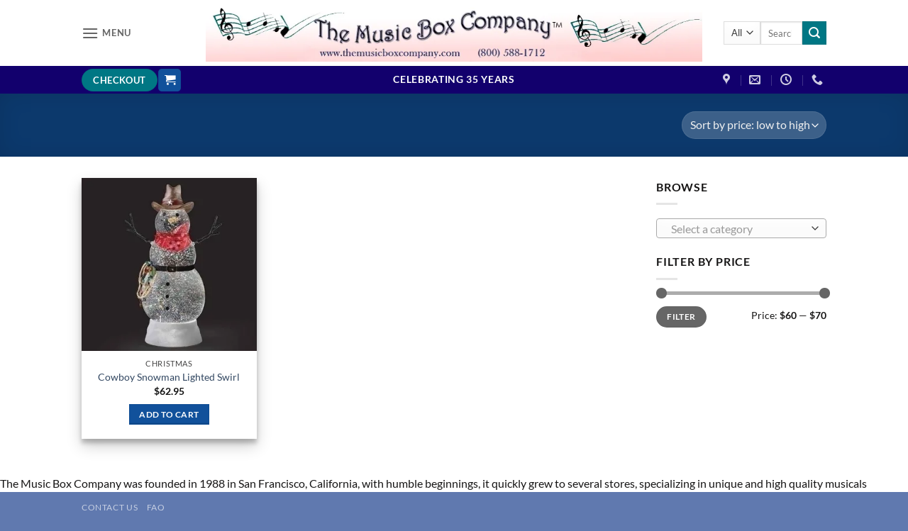

--- FILE ---
content_type: text/css
request_url: https://themusicboxcompany.com/wp-content/plugins/wc-product-table-lite/assets/css.min.css
body_size: 22565
content:
:root{--wcpt-font-size:16px;--wcpt-phone-font-size:16px;--wcpt-primary-text-color:black;--wcpt-secondary-text-color:var(--wcpt-primary-text-color, inherit);--wcpt-table-heading-background-color:#fdfdfd;--wcpt-table-heading-text-color:inherit;--wcpt-table-heading-vertical-alignment:middle;--wcpt-table-heading-text-alignment:left;--wcpt-table-heading-padding-vertical:15px;--wcpt-phone-table-heading-padding-vertical:10px;--wcpt-table-row-odd-background-color:#fff;--wcpt-table-row-even-background-color:#fdfdfd;--wcpt-table-cell-vertical-alignment:inherit;--wcpt-phone-table-cell-vertical-alignment:inherit;--wcpt-table-cell-text-alignment:left;--wcpt-table-cell-padding-horizontal:10px;--wcpt-table-cell-padding-vertical:15px;--wcpt-phone-table-cell-padding-horizontal:5px;--wcpt-phone-table-cell-padding-vertical:10px;--wcpt-table-top-border-width:0px;--wcpt-table-top-border-color:rgba(0, 0, 0, 0.2);--wcpt-table-right-border-width:0px;--wcpt-table-right-border-color:rgba(0, 0, 0, 0.2);--wcpt-table-bottom-border-width:0px;--wcpt-table-bottom-border-color:rgba(0, 0, 0, 0.2);--wcpt-table-left-border-width:0px;--wcpt-table-left-border-color:rgba(0, 0, 0, 0.2);--wcpt-table-heading-bottom-border-width:2px;--wcpt-table-heading-bottom-border-color:rgba(0, 0, 0, 0.2);--wcpt-table-between-heading-border-width:0px;--wcpt-table-between-heading-border-color:rgba(0, 0, 0, 0.2);--wcpt-table-between-column-border-width:0px;--wcpt-table-between-column-border-color:rgba(0, 0, 0, 0.2);--wcpt-table-between-row-border-width:1px;--wcpt-table-between-row-border-color:rgba(0, 0, 0, 0.1);--wcpt-table-border-radius:0px;--wcpt-list-row-background-color:#fff;--wcpt-list-row-border-width:1px;--wcpt-list-row-border-color:#e7e7e7;--wcpt-list-row-hover-border-color:#e7e7e7;--wcpt-list-row-border-radius:6px;--wcpt-list-row-between-column-border-width:0px;--wcpt-list-row-between-column-border-color:rgba(0, 0, 0, 0.2);--wcpt-list-row-cell-padding-vertical:15px;--wcpt-list-row-cell-padding-horizontal:15px;--wcpt-phone-list-row-cell-padding-vertical:15px;--wcpt-phone-list-row-cell-padding-horizontal:15px;--wcpt-list-row-gap:15px;--wcpt-phone-list-row-gap:15px;--wcpt-list-row-box-shadow-x-offset:2px;--wcpt-list-row-box-shadow-y-offset:2px;--wcpt-list-row-box-shadow-blur:2px;--wcpt-list-row-box-shadow-spread:0px;--wcpt-list-row-box-shadow-color:rgba(0, 0, 0, 0.1);--wcpt-box-shadow-x-offset:2px;--wcpt-box-shadow-y-offset:2px;--wcpt-box-shadow-blur:2px;--wcpt-box-shadow-spread:0px;--wcpt-box-shadow-color:rgba(0, 0, 0, 0.06);--wcpt-border-width:1px;--wcpt-border-color:rgba(0, 0, 0, 0.2);--wcpt-border-color-hover:rgba(0, 0, 0, 0.6);--wcpt-border-radius:4px;--wcpt-sorting-icon-active-color:var(--wcpt-primary-text-color, black);--wcpt-sorting-icon-inactive-color:#bbb;--wcpt-sorting-icon-size:1em;--wcpt-product-image-border-radius:4px;--wcpt-product-image-width:50px;--wcpt-list-view-product-image-width:100px;--wcpt-phone-product-image-width:50px;--wcpt-phone-list-view-product-image-width:50px;--wcpt-title-color:inherit;--wcpt-title-font-weight:bold;--wcpt-title-font-size:1em;--wcpt-phone-title-font-size:var(--wcpt-phone-font-size);--wcpt-price-text-color:var(--wcpt-primary-text-color, inherit);--wcpt-price-font-size:1em;--wcpt-phone-price-font-size:var(--wcpt-phone-font-size);--wcpt-price-font-weight:bold;--wcpt-price-on-sale-regular-price-text-color:var(
    --wcpt-secondary-text-color
  );--wcpt-availability-color-in-stock:green;--wcpt-availability-color-out-of-stock:#b71c1c;--wcpt-availability-color-low-stock:purple;--wcpt-quantity-background-color:#ffffff;--wcpt-quantity-text-color:inherit;--wcpt-quantity-height:34px;--wcpt-quantity-width:45px;--wcpt-phone-quantity-height:34px;--wcpt-phone-quantity-width:45px;--wcpt-quantity-border-width:var(--wcpt-border-width);--wcpt-quantity-border-color:var(--wcpt-border-color);--wcpt-quantity-border-color-hover:var(--wcpt-border-color-hover);--wcpt-quantity-border-radius:var(--wcpt-border-radius);--wcpt-quantity-button-background-color:rgba(0, 0, 0, 0.07);--wcpt-quantity-button-icon-color:var(--wcpt-quantity-text-color);--wcpt-button-padding-horizontal:12px;--wcpt-button-padding-vertical:8px;--wcpt-phone-button-padding-horizontal:10px;--wcpt-phone-button-padding-vertical:6px;--wcpt-button-background-color:#3c76ff;--wcpt-button-text-color:#fff;--wcpt-button-border-color:var(--wcpt-border-color);--wcpt-button-border-radius:var(--wcpt-border-radius);--wcpt-button-font-weight:bold;--wcpt-button-font-size:1em;--wcpt-phone-button-font-size:var(--wcpt-phone-font-size);--wcpt-add-to-cart-button-background-color:var(
    --wcpt-button-background-color
  );--wcpt-add-to-cart-button-text-color:var(--wcpt-button-text-color);--wcpt-add-to-cart-button-border-color:var(--wcpt-button-border-color);--wcpt-download-button-background-color:var(--wcpt-button-background-color);--wcpt-download-button-text-color:var(--wcpt-button-text-color);--wcpt-download-button-border-color:var(--wcpt-button-border-color);--wcpt-remove-from-cart-icon-color:#d32f2f;--wcpt-remove-from-cart-icon-size:1em;--wcpt-on-sale-text-color:var(--wcpt-secondary-text-color);--wcpt-on-sale-background-color:#fff176;--wcpt-term-font-size:inherit;--wcpt-phone-term-font-size:inherit;--wcpt-term-padding-horizontal:0px;--wcpt-term-padding-vertical:0px;--wcpt-term-text-color:inherit;--wcpt-term-background-color:transparent;--wcpt-term-border-radius:var(--wcpt-border-radius);--wcpt-term-border-width:0px;--wcpt-term-border-color:transparent;--wcpt-category-term-text-color:var(
    --wcpt-term-text-color
  );--wcpt-category-term-font-size:var(--wcpt-term-font-size);--wcpt-phone-category-term-font-size:var(
    --wcpt-phone-term-font-size
  );--wcpt-category-term-background-color:var(--wcpt-term-background-color);--wcpt-category-term-padding-horizontal:var(--wcpt-term-padding-horizontal);--wcpt-category-term-padding-vertical:var(--wcpt-term-padding-vertical);--wcpt-category-term-border-width:var(--wcpt-term-border-width);--wcpt-category-term-border-color:var(--wcpt-term-border-color);--wcpt-category-term-border-radius:var(--wcpt-term-border-radius);--wcpt-attribute-term-text-color:var(
    --wcpt-term-text-color
  );--wcpt-attribute-term-font-size:var(--wcpt-term-font-size);--wcpt-phone-attribute-term-font-size:var(
    --wcpt-phone-term-font-size
  );--wcpt-attribute-term-background-color:var(--wcpt-term-background-color);--wcpt-attribute-term-padding-horizontal:var(--wcpt-term-padding-horizontal);--wcpt-attribute-term-padding-vertical:var(--wcpt-term-padding-vertical);--wcpt-attribute-term-border-width:var(--wcpt-term-border-width);--wcpt-attribute-term-border-color:var(--wcpt-term-border-color);--wcpt-attribute-term-border-radius:var(--wcpt-term-border-radius);--wcpt-brand-term-text-color:var(
    --wcpt-term-text-color
  );--wcpt-brand-term-font-size:var(--wcpt-term-font-size);--wcpt-phone-brand-term-font-size:var(
    --wcpt-phone-term-font-size
  );--wcpt-brand-term-background-color:var(--wcpt-term-background-color);--wcpt-brand-term-padding-horizontal:var(--wcpt-term-padding-horizontal);--wcpt-brand-term-padding-vertical:var(--wcpt-term-padding-vertical);--wcpt-brand-term-border-width:var(--wcpt-term-border-width);--wcpt-brand-term-border-color:var(--wcpt-term-border-color);--wcpt-brand-term-border-radius:var(--wcpt-term-border-radius);--wcpt-tag-term-text-color:var(
    --wcpt-term-text-color
  );--wcpt-tag-term-font-size:var(--wcpt-term-font-size);--wcpt-phone-tag-term-font-size:var(
    --wcpt-phone-term-font-size
  );--wcpt-tag-term-background-color:var(--wcpt-term-background-color);--wcpt-tag-term-padding-horizontal:var(--wcpt-term-padding-horizontal);--wcpt-tag-term-padding-vertical:var(--wcpt-term-padding-vertical);--wcpt-tag-term-border-width:var(--wcpt-term-border-width);--wcpt-tag-term-border-color:var(--wcpt-term-border-color);--wcpt-tag-term-border-radius:var(--wcpt-term-border-radius);--wcpt-tooltip-label-background-color:transparent;--wcpt-tooltip-label-text-color:inherit;--wcpt-tooltip-label-text-size:var(--wcpt-font-size);--wcpt-tooltip-label-border-width:0px;--wcpt-tooltip-label-border-color:var(--wcpt-border-color);--wcpt-tooltip-label-border-radius:var(--wcpt-border-radius);--wcpt-tooltip-content-background-color:#fff;--wcpt-tooltip-content-text-color:inherit;--wcpt-tooltip-content-text-size:var(--wcpt-font-size);--wcpt-tooltip-content-border-width:1px;--wcpt-tooltip-content-border-color:var(--wcpt-border-color);--wcpt-tooltip-content-border-radius:var(--wcpt-border-radius);--wcpt-tooltip-content-max-width:200px;--wcpt-tooltip-gap:14px;--wcpt-property-name-margin-bottom:5px;--wcpt-property-name-font-weight:normal;--wcpt-property-name-font-size:1em;--wcpt-property-name-text-color:var(--wcpt-primary-text-color);--wcpt-property-value-font-weight:normal;--wcpt-property-value-font-size:1em;--wcpt-property-value-text-color:var(--wcpt-primary-text-color);--wcpt-property-cell-margin-vertical:5px;--wcpt-line-separator-background-color:rgba(0, 0, 0, 0.05);--wcpt-line-separator-height:2px;--wcpt-line-separator-gap-above:6px;--wcpt-line-separator-gap-below:6px;--wcpt-line-separator-border-radius:6px;--wcpt-child-row-background-color:rgba(0, 0, 0, 0);--wcpt-child-row-padding-horizontal:10px;--wcpt-child-row-padding-vertical:10px;--wcpt-phone-child-row-padding-horizontal:5px;--wcpt-phone-child-row-padding-vertical:5px;--wcpt-child-row-trigger-padding:2px;--wcpt-child-row-trigger-font-size:1em;--wcpt-child-row-trigger-text-color:inherit;--wcpt-child-row-trigger-border-color:var(--wcpt-border-color);--wcpt-child-row-trigger-background-color:#fff;--wcpt-child-row-trigger-border-width:0.15em;--wcpt-filter-background-color:#ffffff;--wcpt-filter-text-color:var(--wcpt-primary-text-color, inherit);--wcpt-filter-option-hover-background-color:rgba(0, 0, 0, 0.03);--wcpt-filter-option-hover-text-color:var(--wcpt-filter-text-color);--wcpt-search-background-color:var(--wcpt-filter-background-color);--wcpt-search-text-color:var(--wcpt-filter-text-color);--wcpt-search-placeholder-text-color:#999;--wcpt-search-placeholder-text-color-focus:var(
    --wcpt-search-placeholder-text-color
  );--wcpt-search-submit-background-color:#eee;--wcpt-search-submit-icon-color:#000;--wcpt-search-width:250px;--wcpt-search-height:42px;--wcpt-sidebar-width:250px;--wcpt-sidebar-border-color:var(--wcpt-border-color);--wcpt-sidebar-border-width:var(--wcpt-border-width);--wcpt-sidebar-border-radius:var(--wcpt-border-radius);--wcpt-sidebar-text-color:var(--wcpt-filter-text-color);--wcpt-sidebar-background-color:var(--wcpt-filter-background-color);--wcpt-sidebar-gap-from-table:30px;--wcpt-sidebar-section-heading-font-size:var(--wcpt-font-size);--wcpt-sidebar-section-heading-text-color:var(--wcpt-primary-text-color);--wcpt-sidebar-section-filter-menu-max-height:400px;--wcpt-sidebar-section-divider-color:rgba(0, 0, 0, 0.05);--wcpt-sidebar-section-divider-thickness:1px;--wcpt-sidebar-section-padding-vertical:10px;--wcpt-sidebar-section-padding-horizontal:10px;--wcpt-apply-reset-button-padding-horizontal:12px;--wcpt-apply-reset-button-padding-vertical:4px;--wcpt-apply-reset-button-border-width:var(--wcpt-border-width);--wcpt-apply-button-background-color:#4caf50;--wcpt-apply-button-text-color:#ffffff;--wcpt-apply-button-border-color:var(--wcpt-border-color);--wcpt-apply-button-border-color-hover:var(--wcpt-border-color-hover);--wcpt-reset-button-background-color:#fff;--wcpt-reset-button-text-color:#000;--wcpt-reset-button-border-color:var(--wcpt-border-color);--wcpt-reset-button-border-color-hover:var(--wcpt-border-color-hover);--wcpt-add-selected-to-cart-button-background-color:#2196f3;--wcpt-add-selected-to-cart-button-text-color:#ffffff;--wcpt-result-count-font-size:1em;--wcpt-phone-result-count-font-size:var(
    --wcpt-phone-font-size
  );--wcpt-result-count-text-color:var(--wcpt-filter-text-color);--wcpt-result-count-font-weight:bold;--wcpt-pagination-background-color:var(--wcpt-filter-background-color);--wcpt-pagination-text-color:var(--wcpt-filter-text-color);--wcpt-pagination-dots-and-arrow-color:var(--wcpt-pagination-text-color);--wcpt-pagination-border-color:var(--wcpt-border-color);--wcpt-pagination-border-color-hover:var(--wcpt-border-color-hover);--wcpt-pagination-border-radius:var(--wcpt-border-radius);--wcpt-pagination-border-width:var(--wcpt-border-width);--wcpt-range-slider-button-background-color:var(
    --wcpt-filter-background-color
  );--wcpt-range-slider-button-text-color:var(--wcpt-filter-text-color);--wcpt-range-slider-unselected-track-color:#c5c5c5;--wcpt-range-slider-selected-track-color:#2196f3}:root{--wcpt-cart-widget-background-color:#4caf50;--wcpt-cart-widget-text-color:#fff;--wcpt-cart-widget-font-size:1em;--wcpt-cart-widget-border-radius:var(--wcpt-border-radius);--wcpt-cart-widget-border-color:rgba(0, 0, 0, 0.1);--wcpt-cart-widget-border-width:var(--wcpt-border-width);--wcpt-cart-widget-width:400px;--wcpt-cart-trigger-background-color:#4caf50;--wcpt-cart-trigger-text-color:#ffffff;--wcpt-cart-trigger-font-size:1em;--wcpt-cart-trigger-border-radius:var(--wcpt-border-radius);--wcpt-cart-trigger-border-color:rgba(0, 0, 0, 0.1);--wcpt-cart-trigger-border-width:var(--wcpt-border-width)}.wcpt{--wcpt-box-shadow:var(--wcpt-box-shadow-x-offset) var(--wcpt-box-shadow-y-offset) var(--wcpt-box-shadow-blur) var(--wcpt-box-shadow-spread) var(--wcpt-box-shadow-color);position:relative;clear:both;margin:0 auto;font-size:var(--wcpt-font-size);max-width:100%;color:var(--wcpt-primary-text-color)}.wcpt,.wcpt *{box-sizing:border-box}@media (max-width:749px){.wcpt *{word-break:break-word}.wcpt .frzTbl *{word-break:initial}}.wcpt:after{content:"";display:block;clear:both}.wcpt-loading{-webkit-animation:wcptGhost 1.2s infinite;animation:wcptGhost 1.2s infinite}@-webkit-keyframes wcptGhost{0%{opacity:.75}50%{opacity:.25}100%{opacity:.75}}@keyframes wcptGhost{0%{opacity:.75}50%{opacity:.25}100%{opacity:.75}}.wcpt style{display:none!important}.wcpt-loading-screen{display:none}.wcpt-loading>.wcpt-loading-screen{position:absolute;top:0;left:0;display:block;width:100%;height:100%;z-index:2;cursor:progress}.wcpt-result-count{font-weight:700}.wcpt-result-count:not(:last-child){margin-right:5px}.wcpt-result-count>:not(.wcpt-result-message){display:none}.wcpt-result-count.wcpt-no-results>:not(.wcpt-no-results-message),.wcpt-result-count.wcpt-single-page>:not(.wcpt-single-page-message),.wcpt-result-count.wcpt-single-result>:not(.wcpt-single-result-message){display:none}.wcpt-result-count.wcpt-no-results>.wcpt-no-results-message,.wcpt-result-count.wcpt-single-page>.wcpt-single-page-message,.wcpt-result-count.wcpt-single-result>.wcpt-single-result-message{display:inline-block}.wcpt-required-but-missing-nav-filter-message{background:rgba(0,0,0,.02);margin:10px 0;display:block}.wcpt-required-but-missing-nav-filter-message>div{padding:10px 20px 10px 3em;position:relative;margin:1em 0}.wcpt-required-but-missing-nav-filter-message>div>.wcpt-icon{position:absolute;left:1em;stroke-width:2px;top:50%;transform:translateY(-50%);font-size:1.2em}.wcpt-required-but-missing-nav-filter-message>div>.wcpt-icon>svg{vertical-align:top}.wcpt-required-but-missing-nav-filter-message>div>.wcpt-icon.wcpt-icon-check{stroke-width:4px}.wcpt-required-but-missing-nav-filter-message>div.wcpt-missing>.wcpt-icon.wcpt-icon-check,.wcpt-required-but-missing-nav-filter-message>div>.wcpt-icon.wcpt-icon-alert-circle{display:none}.wcpt-required-but-missing-nav-filter-message>div.wcpt-missing>.wcpt-icon.wcpt-icon-alert-circle{display:inline-block}.wcpt-required-but-missing-nav-filter-message>div:not(.wcpt-missing)>span:not(.wcpt-icon){text-decoration:line-through;opacity:.75}.wcpt-table{table-layout:auto;margin:0!important;border-width:0;border-collapse:collapse;border-top-color:var(--wcpt-table-border-color);border-right-color:transparent;border-bottom-color:var(--wcpt-table-border-color);border-left-color:transparent;min-width:100%;color:inherit;font-size:inherit}.wcpt-table-scroll-wrapper-outer{overflow-x:auto;overflow-y:hidden;border-top-width:var(--wcpt-table-top-border-width);border-right-width:var(--wcpt-table-right-border-width);border-bottom-width:var(--wcpt-table-bottom-border-width);border-left-width:var(--wcpt-table-left-border-width);border-top-style:solid;border-right-style:solid;border-bottom-style:solid;border-left-style:solid;border-top-color:var(--wcpt-table-top-border-color);border-right-color:var(--wcpt-table-right-border-color);border-bottom-color:var(--wcpt-table-bottom-border-color);border-left-color:var(--wcpt-table-left-border-color);border-radius:var(--wcpt-table-border-radius)}.wcpt-heading-row{border-bottom:var(--wcpt-table-heading-bottom-border-width) solid var(--wcpt-table-heading-bottom-border-color)}td.wcpt-cell,th.wcpt-heading{color:inherit;text-align:var(--wcpt-table-cell-text-alignment);border-width:0}.wcpt-table th.wcpt-heading{padding:var(--wcpt-table-heading-padding-vertical) var(--wcpt-table-cell-padding-horizontal);font-weight:700;position:relative;background:var(--wcpt-table-heading-background-color);color:var(--wcpt-table-heading-text-color);display:table-cell;-webkit-user-select:none;-moz-user-select:none;-ms-user-select:none;user-select:none;text-transform:none;vertical-align:var(--wcpt-table-heading-vertical-alignment);text-align:var(--wcpt-table-heading-text-alignment);border-right:var(--wcpt-table-between-heading-border-width) solid var(--wcpt-table-between-heading-border-color)}th.wcpt-heading i{position:relative;top:.025em;margin-right:.35em}.wcpt-heading--upper{text-align:center}.wcpt-table td.wcpt-cell{padding:var(--wcpt-table-cell-padding-vertical) var(--wcpt-table-cell-padding-horizontal);border-right-width:var(--wcpt-table-between-column-border-width);border-right-style:solid;border-right-color:var(--wcpt-table-between-column-border-color);border-bottom:none}.wcpt-sortable.wcpt-heading{position:relative;cursor:pointer}.wcpt-row.wcpt-odd>td.wcpt-cell{background:var(--wcpt-table-row-odd-background-color)}.wcpt-row.wcpt-even>td.wcpt-cell{background:var(--wcpt-table-row-even-background-color)}.wcpt-row:not(:last-child){border-bottom-style:solid;border-bottom-width:var(--wcpt-table-between-row-border-width);border-bottom-color:var(--wcpt-table-between-row-border-color)}.wcpt-row.wcpt-has-child-row:not(.wcpt-has-child-row--visible):nth-last-child(2),.wcpt-row:last-child{border-bottom:none!important}.wcpt-cell-val>:not(first-child):not(script){border-style:solid;border-width:0;display:inline-block;margin:0}.wcpt-cell-val>.wcpt-clear+*,.wcpt-cell-val>:first-child{margin:0}.wcpt-notice-cell{padding:0;margin:0;border:none}.wcpt-responsive-layout .wcpt-notice-cell{display:block!important;border:none}.wcpt-responsive-layout .wcpt-notice-cell:before{display:none!important}.wcpt-notice{background:#fff;border:1px solid rgba(0,0,0,.04);border-left:10px solid #ffeb3b;padding:40px;margin:10px 0;display:inline-block;box-shadow:0 0 40px rgba(0,0,0,.07);font-size:20px;line-height:1.6em}.wcpt-notice span.wcpt-notice-heading{font-size:1.5em;font-weight:700;display:block;margin:0 0 .75em;padding:0 0 .5em;border-bottom:4px solid rgba(0,0,0,.04)}.wcpt-notice ol{padding-left:2em;margin-top:.5em;margin-bottom:.5em}.wcpt-notice ol li{margin-bottom:.5em}.wcpt-row:last-child .wcpt-cell,.wcpt-row:last-child .wcpt-heading{border-bottom-width:0}.wcpt-cell:last-child,.wcpt-heading:last-child{border-right-width:0!important}.wcpt-table,.wcpt-table .wcpt-cell,.wcpt-table .wcpt-heading{border-style:solid;line-height:1.25em}.wcpt input[type=checkbox],.wcpt input[type=radio],.wcpt-modal input[type=checkbox],.wcpt-modal input[type=radio]{transition:none;margin:0 .2em 0 0}.wcpt input[type=radio],.wcpt-modal input[type=radio]{-webkit-appearance:radio}.wcpt input[type=checkbox],.wcpt-modal input[type=checkbox]{-webkit-appearance:checkbox}.wcpt-cell-val>.wcpt-item-row{display:block;margin-bottom:4px;clear:both}.wcpt-device-phone .wcpt-cell-val>.wcpt-item-row{margin-bottom:12px}.wcpt-cell-val>.wcpt-item-row .wcpt-item-row{display:inline-block}.wcpt .wcpt-item-row:last-child{margin-bottom:0}.wcpt-table .wcpt-item-row>*{margin-right:4px;display:inline-block;box-sizing:border-box;vertical-align:middle}.wcpt-table .wcpt-item-row>:last-child{margin-right:0}.wcpt .wcpt-item-row>div:first-child,.wcpt .wcpt-item-row>span:first-child{margin-left:0}.wcpt .wcpt-item-row>div:last-child,.wcpt .wcpt-item-row>span:last-child{margin-right:0}.wcpt .wcpt-attributes,.wcpt .wcpt-categories,.wcpt .wcpt-tags,.wcpt .wcpt-taxonomy{display:inline;flex-wrap:wrap;gap:4px}.wcpt-attribute-term,.wcpt-category,.wcpt-tag,.wcpt-taxonomy-term{display:inline-block;margin:0 2px}:is(.wcpt-category,.wcpt-attribute,.wcpt-brand,.wcpt-tag):first-child{margin-left:0}:is(.wcpt-category,.wcpt-attribute,.wcpt-brand,.wcpt-tag):last-child{margin-right:0}.wcpt-attribute-term-separator,.wcpt-category-separator,.wcpt-tag-separator,.wcpt-taxonomy-term-separator,.wcpt-term-separator{display:inline-block;color:var(--wcpt-term-separator-color)}.wcpt-category-term-separator{color:var(--wcpt-category-term-separator-color)}.wcpt-attribute-term-separator{color:var(--wcpt-attribute-term-separator-color)}.wcpt-brand-term-separator{color:var(--wcpt-brand-term-separator-color)}.wcpt-tag-term-separator{color:var(--wcpt-tag-term-separator-color)}.wcpt-attribute-term-separator:empty,.wcpt-category-separator:empty,.wcpt-tag-separator:empty,.wcpt-taxonomy-term-separator:empty,.wcpt-term-separator:empty{display:none}.wcpt .wcpt-attribute-term-separator>div>*,.wcpt .wcpt-category-separator>div>*,.wcpt .wcpt-tag-separator>div>*,.wcpt .wcpt-taxonomy-term-separator>div>*,.wcpt .wcpt-term-separator>div>*{vertical-align:baseline}.wcpt-attribute-term-separator:last-child,.wcpt-category-separator:last-child,.wcpt-tag-separator:last-child,.wcpt-taxonomy-term-separator:last-child{display:none}.wcpt-terms-in-separate-lines>.wcpt-attribute-term-separator{display:none}.wcpt-terms-in-separate-lines>.wcpt-attribute-term{display:block}.wcpt-terms-in-separate-lines>.wcpt-attribute-term:first-child:last-child{display:inline-block}.wcpt-attribute,.wcpt-brand,.wcpt-category,.wcpt-tag,.wcpt-taxonomy-term{background-color:var(--wcpt-term-background-color);border-width:var(--wcpt-term-border-width);border-style:solid;border-color:var(--wcpt-term-border-color);padding:var(--wcpt-term-padding-vertical) var(--wcpt-term-padding-horizontal);font-size:var(--wcpt-term-font-size,inherit);border-radius:var(--wcpt-term-border-radius);transition:all .2s ease-in-out;line-height:1.4em}.wcpt-category{background-color:var(--wcpt-category-term-background-color);border-width:var(--wcpt-category-term-border-width);border-color:var(--wcpt-category-term-border-color);border-radius:var(--wcpt-category-term-border-radius);padding:var(--wcpt-category-term-padding-vertical) var(--wcpt-category-term-padding-horizontal);font-size:var(--wcpt-category-term-font-size,inherit)}.wcpt-attribute{background-color:var(--wcpt-attribute-term-background-color);border-width:var(--wcpt-attribute-term-border-width);border-color:var(--wcpt-attribute-term-border-color);border-radius:var(--wcpt-attribute-term-border-radius);padding:var(--wcpt-attribute-term-padding-vertical) var(--wcpt-attribute-term-padding-horizontal);font-size:var(--wcpt-attribute-term-font-size,inherit)}.wcpt-brand{background-color:var(--wcpt-brand-term-background-color);border-width:var(--wcpt-brand-term-border-width);border-color:var(--wcpt-brand-term-border-color);border-radius:var(--wcpt-brand-term-border-radius);padding:var(--wcpt-brand-term-padding-vertical) var(--wcpt-brand-term-padding-horizontal);font-size:var(--wcpt-brand-term-font-size,inherit)}.wcpt-tag{background-color:var(--wcpt-tag-term-background-color);border-width:var(--wcpt-tag-term-border-width);border-color:var(--wcpt-tag-term-border-color);border-radius:var(--wcpt-tag-term-border-radius);padding:var(--wcpt-tag-term-padding-vertical) var(--wcpt-tag-term-padding-horizontal);font-size:var(--wcpt-tag-term-font-size,inherit)}body table.wcpt-table .wcpt-title{display:inline;line-height:1.4em;vertical-align:middle;text-decoration:none;font-weight:var(--wcpt-title-font-weight,bold);font-size:var(--wcpt-title-font-size)}.wcpt-cell ul{margin:0;padding:0 10px 5px 20px;display:inline-block;list-style-type:circle}.wcpt-cell li{margin-bottom:.33em;line-height:1.4em;text-align:left}.wcpt-cell p{margin:0 0 .5em}.wcpt-cell li:last-child,.wcpt-cell p:last-child{margin:0}.wcpt-product-link{display:inline-block;vertical-align:middle}.wcpt-table .wcpt-link-icon{height:1em;display:inline-block;vertical-align:middle;position:relative;top:-1.5px;margin:0 3px}.wcpt-price{display:inline-block;vertical-align:middle;word-break:normal;font-size:var(--wcpt-price-font-size);color:var(--wcpt-price-text-color,inherit);font-weight:var(--wcpt-price-font-weight);line-height:1.2em}.wcpt-product-on-sale .wcpt-regular-price{text-decoration:line-through;color:var(--wcpt-price-on-sale-regular-price-text-color)}.wcpt-regular-price,.wcpt-sale-price{display:inline-block}.rtl .wcpt .wcpt-product-on-sale .wcpt-sale-price{margin-left:6px}.wcpt-clear-filter .wcpt-currency{font-size:1em;position:static}.wcpt-product-type-variable .woocommerce-Price-amount{margin-right:0!important;vertical-align:baseline!important}.wcpt-on-sale{background-color:var(--wcpt-on-sale-background-color);padding-top:2px;padding-right:4px;padding-bottom:2px;padding-left:4px;text-align:center}.wcpt-on-sale .wcpt-text{color:var(--wcpt-on-sale-text-color)}.wcpt-external-image{max-width:100%;max-height:100%}.wcpt-product-image-wrapper{margin:0;display:inline-block;box-sizing:content-box!important;box-shadow:none!important;position:relative;border-radius:var(--wcpt-product-image-border-radius);width:var(--wcpt-product-image-width);max-width:100%!important;overflow:hidden}.wcpt-list-view .wcpt-product-image-wrapper{width:var(--wcpt-list-view-product-image-width)}.wcpt-table .wcpt-product-image-wrapper img.wp-post-image{vertical-align:middle;max-width:none!important;min-width:0!important;width:100%!important;margin:0!important;padding:0!important;border:none!important;height:auto;font-size:0!important;border-radius:0!important;-o-object-fit:cover;object-fit:cover}.wcpt-product-image-on-hover{position:absolute;left:50%;top:50%;transform:translate(-50%,-50%);opacity:0;transition:.2s opacity;width:100%}.wcpt-product-image-wrapper:hover .wcpt-product-image-on-hover{opacity:1}.wcpt-cell img.attachment-thumbnail{margin:0;max-width:100%;height:auto;width:auto;display:inline-block;font-size:0!important}.wcpt-media-image-wrapper:not(.wcpt-excuse-max-width){max-width:30px}.wcpt-media-image-wrapper{vertical-align:baseline!important}.wcpt-media-image-wrapper>img{max-width:100%;height:auto;font-size:0!important}.wcpt-product-image-wrapper .wcpt-image-count{position:absolute;left:4px;bottom:4px;color:#000;background:rgb(255 255 255 / 48%);padding:2px 6px;font-size:14px;font-weight:700;border-radius:4px}.wcpt-product-image-wrapper .wcpt-image-count .wcpt-icon{position:relative;top:-.05em;margin:0 3px 0 6px}.wcpt-product-image-wrapper.wcpt-lightbox-enabled{cursor:pointer;position:relative}.wcpt-lightbox-screen{background:rgba(0,0,0,.9);position:fixed;width:100%;height:100%;top:0;left:0;z-index:1000000}.wcpt-lightbox-screen .wcpt-lightbox-image{position:fixed;top:50%;left:50%;transform:translate(-50%,-50%);max-width:90%;max-height:90%;z-index:1}.wcpt-lightbox-loader{position:absolute;top:50%;left:50%;transform:translate(-50%,-50%)}.wcpt-lightbox-loader:after{content:"";display:block;width:50px;height:50px;border:2px solid #fff;border-radius:100%;border-width:2px 2px 2px 0;-webkit-animation:wcptRotate 1s infinite linear;animation:wcptRotate 1s infinite linear}.wcpt-lightbox-close{position:fixed;right:10px;top:10px;cursor:pointer;width:30px;height:30px;transform:rotate(45deg)}.wcpt-lightbox-close:after,.wcpt-lightbox-close:before{content:" ";background-color:rgba(255,255,255,.75);position:absolute;left:50%;top:50%;width:2px;height:100%;transform:translate(-50%,-50%)}.wcpt-lightbox-close:before{height:2px;width:100%}.wcpt-lightbox-icon{position:absolute;right:4px;bottom:4px;font-size:12px;line-height:1em;color:rgba(0,0,0,.6);background:rgba(255,255,255,.3);padding:.3em;box-sizing:content-box;transition:.2s opacity;opacity:1;stroke-width:3px;border-radius:4px}.wcpt-lightbox-icon.wcpt-icon>svg{stroke-width:3px}.wcpt-lightbox-icon-position-outside_right{box-sizing:content-box;padding-right:26px}.wcpt-lightbox-icon-position-outside_right .wcpt-lightbox-icon{position:absolute;right:0;bottom:50%;transform:translateY(50%)}.wcpt-product-image-wrapper:hover>.wcpt-when-image_hover_hide,.wcpt-when-image_hover,.wcpt-when-row_hover{opacity:0}.wcpt-product-image-wrapper:hover>.wcpt-when-image_hover,.wcpt-row:hover .wcpt-when-row_hover{opacity:1}.wcpt-zoom-enabled{transition:.2s;z-index:1}.wcpt-offset-zoom-container{position:fixed;top:0;left:-10000px;z-index:1000000;transform:translateY(-25%);display:table;max-width:400px;border-radius:8px;border:1px solid rgba(0,0,0,.5);padding:2px;background:#fff;box-shadow:0 2px 2px rgba(0,0,0,.2);opacity:0;transition:.1s opacity}.wcpt-offset-zoom-container--fade-in{opacity:1}img.wcpt-offset-zoom-container__image{display:block!important;max-width:100%!important;width:auto!important;min-width:0!important;box-shadow:none!important;border-radius:inherit!important}.frzTbl--grab-and-scroll--grabbing .wcpt-offset-zoom-container{display:none!important}.wcpt-feather-icon{display:inline-block;vertical-align:baseline;position:relative;margin:0 2px;font-size:1em;height:1em;width:1em}.wcpt-bubble{background:#9ccc65;color:#fff;display:inline-block;border-radius:4px;padding:0 .4em;margin:3px;font-size:12px;line-height:1.9em}body .wcpt-table a.wcpt-button,body .wcpt-table a.wcpt-link_button{display:inline-block;padding:var(--wcpt-button-padding-vertical) var(--wcpt-button-padding-horizontal);margin:2px 4px 2px 0;text-decoration:none;border-width:var(--wcpt-border-width);border-style:solid;border-color:var(--wcpt-button-border-color);background:var(--wcpt-button-background-color);color:var(--wcpt-button-text-color);white-space:nowrap;line-height:1em;font-size:var(--wcpt-button-font-size);font-weight:var(--wcpt-button-font-weight);position:relative;stroke-width:2px;box-shadow:var(--wcpt-box-shadow);border-radius:var(--wcpt-button-border-radius);cursor:pointer;transition:.2s}body .wcpt-table a.wcpt-button[data-wcpt-link-code*=cart]{background:var(--wcpt-add-to-cart-button-background-color);color:var(--wcpt-add-to-cart-button-text-color);border-color:var(--wcpt-add-to-cart-button-border-color)}body .wcpt-table a.wcpt-button[download]{background:var(--wcpt-download-button-background-color);color:var(--wcpt-download-button-text-color);border-color:var(--wcpt-download-button-border-color)}body .wcpt-table .wcpt-quantity+:is(a.wcpt-button,a.wcpt-link_button){margin-left:4px}body .wcpt-table a.wcpt-button.wcpt-disabled{box-shadow:none;cursor:not-allowed}body .wcpt-table a.wcpt-button .wcpt-icon{stroke-width:inherit}.wcpt-table a.wcpt-button:last-child,.wcpt-table a.wcpt-link_button:last-child{margin-right:0}table.wcpt-table a.wcpt-button{position:relative;text-decoration:none;text-align:center}table.wcpt-table a.wcpt-button+.added_to_cart{display:none}.wcpt-icon-position-right>svg{margin-left:.1em;margin-right:-.1em}.wcpt-icon-position-left>svg{margin-right:.1em;margin-left:-.1em}.wcpt-table .wcpt-button i.wcpt-cart-badge-number,.wcpt-table .wcpt-button i.wcpt-cart-badge-refresh{position:absolute;font-style:normal;top:0;right:0;transform:translate(50%,-50%);background:#fff;color:#000;border:1px solid rgba(0,0,0,.3);box-shadow:0 0 10px rgba(0,0,0,.15);min-width:1em;height:1em;line-height:1.1em;font-size:14px;border-radius:33px 33px/33px;box-sizing:content-box!important;padding:.4em;text-align:center;margin:0;z-index:1}.wcpt-table .wcpt-button i.wcpt-cart-badge-number:empty{display:none}.wcpt-table .wcpt-button i.wcpt-cart-badge-refresh svg{color:#000;width:14px;height:14px;stroke-width:2px;opacity:.75;position:relative;-webkit-animation:wcptRotate 2s infinite linear;animation:wcptRotate 2s infinite linear}.wcpt-button>svg{height:1em;vertical-align:middle;position:relative}@-webkit-keyframes wcptRotate{from{transform:rotate(0)}to{transform:rotate(360deg)}}@keyframes wcptRotate{from{transform:rotate(0)}to{transform:rotate(360deg)}}body .wcpt-table a.wcpt-button:not(.wcpt-disabled):hover,body .wcpt-table a.wcpt-link_button:hover{border-color:var(--wcpt-border-color-hover)}.wcpt-disabled.wcpt-button{opacity:.5;cursor:not-allowed}.wcpt-table span.wcpt-button-label{display:inline;font-size:inherit;line-height:inherit;margin:0;padding:0;text-decoration:none}.wcpt-table span.wcpt-button-label>.wcpt-item-row{display:inline-flex;align-items:center}.wcpt-table span.wcpt-button-label .wcpt-icon:first-child{margin:0 6px 0 0;font-size:.9em}.wcpt-table span.wcpt-button-label .wcpt-icon:last-child{margin:0}.wcpt-shortcode{vertical-align:middle}.wcpt .wp-audio-shortcode,.wcpt iframe{margin:0 auto;display:block}.wcpt .mejs-container{width:250px}.wcpt .mejs-horizontal-volume-slider{width:25px}.wcpt .mejs-horizontal-volume-slider .mejs-horizontal-volume-total{width:20px}.wcpt .mejs-horizontal-volume-slider,.wcpt .mejs-volume-button{display:none!important}select.wcpt-select{border-radius:var(--wcpt-border-radius);font-size:inherit;line-height:normal;border:var(--wcpt-border-width) solid var(--wcpt-border-color);height:36px;margin:0 4px}select.wcpt-select:active,select.wcpt-select:focus,select.wcpt-select:hover{border-color:var(--wcpt-border-color-focus);box-shadow:var(--wcpt-box-shadow-focus)}.wcpt-radio-container{display:inline-block}[data-wcpt-selection-style=radio] .wcpt-select{display:none}[data-wcpt-selection-style=radio] .wcpt-cell{vertical-align:top}input.wcpt-radio-button[type=radio]{display:inline-block;vertical-align:middle;margin:0}.wcpt-radio-label{display:inline;vertical-align:middle;cursor:pointer;padding-left:10px}input.wcpt-radio-button[type=radio][disabled]+.wcpt-radio-label{text-decoration:line-through;opacity:.4}.wcpt-radio-set{padding:0 10px;text-align:left;margin-bottom:8px}.wcpt-radio-set:nth-last-child(2){margin-bottom:0}.wcpt-percentage-bar{display:inline-block;position:relative;height:10px;width:100%;max-width:150px;background:#ddd;border-radius:4px;overflow:hidden}.wcpt-percentage-bar-fill{display:inline-block;height:100%;width:0;background:#2196f3;border-radius:0;position:absolute;top:0;left:0}.wcpt-audio-embed{width:200px;margin:0 auto}.wcpt-audio-embed audio{max-width:200px}.wcpt-star{display:inline-block;line-height:0;margin-right:-.075em;margin-top:-.2em;position:relative;vertical-align:middle}.wcpt-star svg{margin:0!important;width:1em!important;height:1em!important;color:#ffc107;stroke:currentColor;fill:currentColor}.wcpt-star.wcpt-star-half svg:last-child{color:#999;position:absolute;right:0;top:0}.wcpt-star.wcpt-star-empty svg{color:#999}.wcpt-rating-stars{vertical-align:text-top;line-height:1;white-space:nowrap;display:inline-block}.wcpt-add-to-cart-wrapper .quantity:not(.hidden){display:inline-block;border-radius:4px}.wcpt-add-to-cart-wrapper .quantity .qty{height:38px;vertical-align:middle}.wcpt-add-to-cart-wrapper.woocommerce button.single_add_to_cart_button{text-transform:none}.wcpt-add-to-cart-wrapper.woocommerce .price:not(:last-child),.wcpt-add-to-cart-wrapper.woocommerce .stock:not(:last-child),.wcpt-add-to-cart-wrapper.woocommerce .woocommerce-variation-description:not(:last-child){margin:0 0 10px 0;display:block}.wcpt-table .quantity.wcpt-display-type-input{display:inline-block;white-space:nowrap;position:relative;width:var(--wcpt-quantity-width);height:var(--wcpt-quantity-height);background:var(--wcpt-quantity-background-color);font-size:inherit;border:var(--wcpt-quantity-border-width) solid var(--wcpt-quantity-border-color);box-shadow:var(--wcpt-box-shadow);border-radius:var(--wcpt-quantity-border-radius);color:var(--wcpt-quantity-text-color)}.wcpt-table .quantity.wcpt-display-type-input:hover{border-color:var(--wcpt-quantity-border-color-hover)}.wcpt-table .quantity:not(:last-child){margin-right:5px}.wcpt-table .wcpt-quantity input[type=number].qty{font-size:inherit;color:inherit;text-align:center;width:100%!important;min-width:100%!important;height:100%!important;min-height:100%!important;padding:2px;margin:0!important;-webkit-appearance:none;-moz-appearance:none;appearance:none;box-sizing:border-box;background:inherit;border:none;border-radius:0;opacity:1;background:0 0}.wcpt-table .quantity.wcpt-quantity{min-width:0!important;cursor:pointer}.wcpt-table .wcpt-quantity:not(.wcpt-display-type-select){box-sizing:content-box!important}.wcpt-table .wcpt-quantity.wcpt-controls-on-edges{overflow:visible}.wcpt-table .wcpt-hide-controls.wcpt-display-type-input{border-radius:3px}.wcpt-quantity.wcpt-hide-browser-controls>input[type=number].qty::-webkit-inner-spin-button,.wcpt-quantity.wcpt-hide-browser-controls>input[type=number].qty::-webkit-outer-spin-button{-webkit-appearance:none;margin:0}.wcpt-quantity.wcpt-hide-browser-controls>input[type=number].qty{-moz-appearance:textfield}.wcpt-quantity>:not(.wcpt-qty-controller):not(.qty):not(.wcpt-qty-select){display:none!important}.wcpt-table .quantity.wcpt-hide-controls .wcpt-qty-controller{display:none}.wcpt-qty-controller{cursor:pointer;font-size:18px;font-weight:400;font-family:verdana;background:var(--wcpt-quantity-button-background-color);margin:0!important;padding:0!important;border-radius:calc(var(--wcpt-quantity-border-radius) - var(--wcpt-quantity-border-width));color:var(--wcpt-quantity-button-icon-color)}.wcpt-disabled.wcpt-qty-controller,.wcpt-disabled.wcpt-qty-controller:after{opacity:.6;cursor:not-allowed}.wcpt-qty-controller:after{font-size:inherit;font-weight:inherit;position:absolute;top:50%;left:50%;transform:translate(-50%,-50%);line-height:0;font-family:monospace}.wcpt-qty-controller.wcpt-plus:after{content:"+"}.wcpt-qty-controller.wcpt-minus:after{content:"-"}.wcpt-controls-on-edges{padding:0 25px!important}.wcpt-controls-on-edges .wcpt-minus{left:0}.wcpt-controls-on-edges .wcpt-plus{right:0}.wcpt-controls-on-edges .wcpt-qty-controller{position:absolute;top:0;left:0;height:100%!important;width:25px}.wcpt-controls-on-edges .wcpt-plus{left:auto;right:0;border-top-left-radius:0!important;border-bottom-left-radius:0!important}.wcpt-controls-on-edges .wcpt-minus{border-top-right-radius:0!important;border-bottom-right-radius:0!important}.wcpt-controls-on-edges .wcpt-qty-controller:before{content:"";position:absolute;top:-8px;left:-8px;bottom:-8px;right:-8px}.wcpt-controls-on-left_edge{padding:0 0 0 20px!important}.wcpt-controls-on-right_edge{padding:0 20px 0 0!important}.wcpt-controls-on-left_edge .wcpt-qty-controller,.wcpt-controls-on-right_edge .wcpt-qty-controller{position:absolute;top:0;left:0;height:50%;width:20px}.wcpt-controls-on-right_edge .wcpt-qty-controller{left:auto;right:0}.wcpt-controls-on-left_edge .wcpt-qty-controller.wcpt-minus,.wcpt-controls-on-right_edge .wcpt-qty-controller.wcpt-minus{top:50%}.wcpt-controls-on-left_edge .wcpt-qty-controller:after,.wcpt-controls-on-right_edge .wcpt-qty-controller:after{content:"";width:0;height:0;border-style:solid;border-width:5px 4px;border-color:transparent transparent currentColor transparent;top:35%}.wcpt-controls-on-left_edge .wcpt-qty-controller.wcpt-minus{border-bottom-left-radius:inherit;border-bottom-right-radius:0!important;border-top-left-radius:0!important;border-top-right-radius:0!important}.wcpt-controls-on-right_edge .wcpt-qty-controller.wcpt-minus{border-bottom-right-radius:inherit;border-bottom-left-radius:0!important;border-top-left-radius:0!important;border-top-right-radius:0!important}.wcpt-controls-on-left_edge .wcpt-qty-controller.wcpt-plus{border-top-left-radius:inherit;border-top-right-radius:0!important;border-bottom-left-radius:0!important;border-bottom-right-radius:0!important}.wcpt-controls-on-right_edge .wcpt-qty-controller.wcpt-plus{border-top-right-radius:inherit;border-top-left-radius:0!important;border-bottom-left-radius:0!important;border-bottom-right-radius:0!important}.wcpt-controls-on-left_edge .wcpt-qty-controller.wcpt-minus:after,.wcpt-controls-on-right_edge .wcpt-qty-controller.wcpt-minus:after{top:65%}.wcpt-controls-on-left_edge .wcpt-qty-controller:after{left:50%}.wcpt-controls-on-left_edge .wcpt-qty-controller.wcpt-minus:after,.wcpt-controls-on-right_edge .wcpt-qty-controller.wcpt-minus:after{border-color:currentColor transparent transparent transparent}select.wcpt-qty-select{width:auto;max-width:none;padding-top:0;padding-bottom:0}@media (max-width:749px){.wcpt-controls-on-edges .wcpt-qty-controller{width:30px;touch-action:manipulation}.wcpt-controls-on-edges{padding:0 30px}}.wcpt-controls-on-edges .qty,.wcpt-controls-on-left_edge .qty,.wcpt-controls-on-right_edge .qty{border-radius:0!important;box-shadow:none!important}.wcpt-quantity-error-message{position:absolute;top:calc(-100% + -2px);left:50%;transform:translateX(-50%);background:#ff5447;color:#fff;padding:4px 8px;border-radius:3px;-webkit-animation:wcptPulse .5s infinite;animation:wcptPulse .5s infinite}.wcpt .wcpt-quantity-error--max.wcpt-quantity>.wcpt-quantity-error-message--max,.wcpt .wcpt-quantity-error--min.wcpt-quantity>.wcpt-quantity-error-message--min,.wcpt .wcpt-quantity-error--step.wcpt-quantity>.wcpt-quantity-error-message--step{display:inline-block!important}.wcpt-quantity-error.wcpt-quantity{outline:1px solid red}.wcpt-table .stock{padding:0;margin:0;display:inline-block}.wcpt-stock{white-space:nowrap}.wcpt-stock:empty{display:none}.wcpt-excerpt{display:inline-block;color:var(--wcpt-secondary-text-color)}.wcpt-excerpt>a,.wcpt-excerpt>p{display:inline!important}.wcpt .wcpt-item-row div.wcpt-content{display:inline-block;line-height:1.4em;margin-right:0;color:var(--wcpt-secondary-text-color)}.wcpt .wcpt-item-row div.wcpt-content p{margin-bottom:.7em}.wcpt .wcpt-item-row div.wcpt-content p:last-child{margin-bottom:0}.frzTbl .wcpt-content--max-width{max-width:800px}@media (max-width:500px){.frzTbl .wcpt-content--max-width{max-width:400px}}.wcpt-table .wcpt-read-more .wcpt-icon,.wcpt-table .wcpt-read-more .wcpt-text{vertical-align:baseline}.wcpt-toggle-trigger{cursor:pointer}.wcpt-toggle-trigger,.wcpt-toggle-trigger>*{vertical-align:bottom}.wcpt-toggle-trigger:hover span{text-decoration:underline}.wcpt .wcpt-item-row div.wcpt-variation-content{display:none;line-height:1.4em;margin-right:0}.frzTbl .wcpt-variation-content--max-width{max-width:800px}.wcpt-category-list{display:inline-block}.wcpt-custom-field{display:inline-block;vertical-align:baseline}.wcpt-cf-image{display:inline-block;vertical-align:middle}.wcpt-availability .wcpt-icon{margin-right:3px}.wcpt-availability .wcpt-icon-check,.wcpt-availability .wcpt-icon-x{stroke-width:3.5px}.wcpt-availability .wcpt-in-stock,.wcpt-availability .wcpt-on-backorder,.wcpt-availability.wcpt-in-stock,.wcpt-availability.wcpt-on-backorder{color:var(--wcpt-availability-color-in-stock)}.wcpt-availability .wcpt-out-of-stock,.wcpt-availability.wcpt-out-of-stock{color:var(--wcpt-availability-color-out-of-stock)}.wcpt-availability .wcpt-low-stock,.wcpt-availability.wcpt-low-stock{color:var(--wcpt-availability-color-low-stock)}.wcpt-clear{clear:both!important;display:block!important;line-height:0!important;height:4px}.wcpt-space{width:6px;display:inline-block;margin-right:0!important}.wcpt-dot{position:relative;color:transparent!important;margin:0 5px 0 0;display:inline-block;vertical-align:baseline;width:8px;text-align:center}.wcpt-dot:after{content:"";position:absolute;left:50%;top:50%;transform:translate(-50%,-50%);width:1em;height:1em;background:rgba(0,0,0,.3);border-radius:100%;font-size:3px}.wcpt-table th i{font-size:1.3em;margin-right:3px;width:1.2em;text-align:center}.wcpt-sorting-icons{position:relative;display:inline-block;width:2em;height:2em;vertical-align:middle;font-size:6px}.wcpt-heading .wcpt-sorting-icon{position:absolute;top:50%;margin:0;margin:.25em;border-left:.75em solid transparent;border-right:.75em solid transparent;border-bottom:1em solid transparent;border-top:1em solid transparent;cursor:pointer;color:var(--wcpt-sorting-icon-inactive-color);font-size:var(--wcpt-sorting-icon-size)}.wcpt-sorting-icon.wcpt-active{color:var(--wcpt-sorting-icon-active-color)}.wcpt-heading .wcpt-sorting-icons .wcpt-sorting-asc-icon{border-bottom-color:currentColor;bottom:50%;top:auto}.wcpt-heading .wcpt-sorting-icons .wcpt-sorting-desc-icon{border-top-color:currentColor;bottom:auto;top:50%}.wcpt-heading .wcpt-sorting-icons .wcpt-hide+.wcpt-sorting-desc-icon{top:-.75em;font-size:1.1em}[data-wcpt-limited-order=DESC] .wcpt-sorting-asc-icon{display:none!important}[data-wcpt-limited-order=DESC].wcpt-heading .wcpt-sorting-icons .wcpt-sorting-desc-icon{transform:translateY(-50%);font-size:.45em}[data-wcpt-limited-order=ASC] .wcpt-sorting-desc-icon{display:none!important}[data-wcpt-limited-order=ASC].wcpt-heading .wcpt-sorting-icons .wcpt-sorting-asc-icon{bottom:40%}.wcpt-heading[data-wcpt-limited-order] .wcpt-sorting-icon{transform:translateY(-50%);top:50%;bottom:auto}.wcpt-table i.fa-check{color:#66bb6a}.wcpt-table i.fa-times{color:#ef5350}.wcpt-table .wcpt-button i{margin:0 2px;font-size:1.1em;vertical-align:middle}a.wcpt-link-course-name{text-decoration:none;border-bottom:1px dotted}.wcpt-hide{display:none!important}.wcpt-pagination{text-align:center;margin:10px 0}.wcpt-pagination .page-numbers.current,body .wcpt-pagination a.page-numbers{padding:4px;display:inline-block;font-size:inherit;font-weight:400;line-height:2em;color:var(--wcpt-pagination-text-color);border:var(--wcpt-pagination-border-width) solid var(--wcpt-pagination-border-color);background:var(--wcpt-pagination-background-color);border-radius:var(--wcpt-pagination-border-radius);min-width:2em;box-sizing:content-box;text-align:center;margin:5px;text-decoration:none!important;vertical-align:middle;box-shadow:var(--wcpt-box-shadow);cursor:pointer;width:auto}.wcpt-pagination .page-numbers:not(.dots):not(.current):hover{border-color:var(--wcpt-pagination-border-color-hover)}.wcpt-pagination .page-numbers.current,.wcpt-pagination .page-numbers.current:hover{box-shadow:none;cursor:default;font-weight:700}.wcpt-pagination .page-numbers.dots{color:var(--wcpt-pagination-dots-and-arrow-color);box-shadow:none;border-color:transparent;background:0 0;padding:0;width:1em;font-size:30px!important;vertical-align:middle;display:inline-block;line-height:.5em;font-size:2em;position:relative;top:-.3em;font-family:system-ui}.wcpt .next.page-numbers,.wcpt .prev.page-numbers{color:var(--wcpt-pagination-dots-and-arrow-color);border:transparent;box-shadow:none;min-width:1.5em;height:2em;position:relative;display:inline-block}.wcpt .next.page-numbers>.wcpt-icon,.wcpt .prev.page-numbers>.wcpt-icon{font-size:24px;stroke-width:2px;border:none!important}.wcpt .next.page-numbers>.wcpt-icon>svg,.wcpt .prev.page-numbers>.wcpt-icon>svg{position:absolute;left:50%;top:50%;transform:translate(-50%,-50%)}.page-numbers.dots,.page-numbers.next,.page-numbers.prev{background:0 0!important;margin:0!important}.wcpt-forms.wcpt-location-left{width:280px;float:left;margin-right:25px;padding:10px 15px;background:rgba(0,0,0,.025)}.wcpt-forms>form{display:inline-block;position:relative;width:100%}.wcpt-forms fieldset{border:none;margin:0 0 20px;padding:5px;font-size:14px}.wcpt-forms fieldset:last-child{margin-bottom:5px}.wcpt-search-wrapper{max-width:100%;vertical-align:middle;white-space:nowrap}.wcpt-header .wcpt-search-wrapper{display:inline-block;margin:4px 8px 4px 0;align-self:center}.wcpt-search-heading{font-weight:700;display:inline-block;margin-right:5px}.wcpt-search-heading:empty{display:none!important}.wcpt-left-sidebar .wcpt-search-heading,.wcpt-nav-modal .wcpt-search-heading{display:block}.wcpt-nav-modal .wcpt-search:first-child{margin-top:5px}.wcpt-search{position:relative;display:inline-flex;max-width:100%;width:var(--wcpt-search-width,250px);height:var(--wcpt-search-height,42px);min-width:50px;border-radius:var(--wcpt-border-radius)}.wcpt-nav-modal .wcpt-search,.wcpt-nav-modal .wcpt-search-heading-separate-line .wcpt-search{width:100%!important;margin:8px 0}.wcpt-search-heading-separate-line .wcpt-search,.wcpt-search-heading-separate-line .wcpt-search-heading{display:flex;margin:0}.wcpt-search-heading-separate-line .wcpt-search-heading{margin-bottom:.25em}input.wcpt-search-input[type=search]{display:inline-block;padding:0 20px 0 10px!important;height:100%!important;max-height:100%!important;width:100%!important;font-size:inherit;line-height:1em;font-family:inherit;outline:0;box-shadow:none;border-radius:4px;border:none;background:var(--wcpt-search-background-color);box-sizing:border-box;color:var(--wcpt-search-text-color)!important;border:var(--wcpt-border-width) solid var(--wcpt-border-color);border-radius:inherit;-webkit-appearance:none!important;margin:0!important;box-shadow:var(--wcpt-box-shadow);transition:.2s border-color}input.wcpt-search-input[type=search]:active,input.wcpt-search-input[type=search]:focus{background:var(--wcpt-search-background-color);border-color:var(--wcpt-border-color-hover)}input.wcpt-search-input[type=search]::-webkit-input-placeholder{color:var(--wcpt-search-placeholder-text-color)}input.wcpt-search-input[type=search]::-moz-placeholder{color:var(--wcpt-search-placeholder-text-color)}input.wcpt-search-input[type=search]:-ms-input-placeholder{color:var(--wcpt-search-placeholder-text-color)}input.wcpt-search-input[type=search]::-ms-input-placeholder{color:var(--wcpt-search-placeholder-text-color)}input.wcpt-search-input[type=search]::placeholder{color:var(--wcpt-search-placeholder-text-color)}input.wcpt-search-input[type=search]:focus::-webkit-input-placeholder{color:var(--wcpt-search-placeholder-text-color-focus)}input.wcpt-search-input[type=search]:focus::-moz-placeholder{color:var(--wcpt-search-placeholder-text-color-focus)}input.wcpt-search-input[type=search]:focus:-ms-input-placeholder{color:var(--wcpt-search-placeholder-text-color-focus)}input.wcpt-search-input[type=search]:focus::-ms-input-placeholder{color:var(--wcpt-search-placeholder-text-color-focus)}input.wcpt-search-input[type=search]:focus::placeholder{color:var(--wcpt-search-placeholder-text-color-focus)}.wcpt-search:hover input.wcpt-search-input[type=search]{border-color:var(--wcpt-border-color-hover)}.wcpt-active input.wcpt-search-input[type=search]{padding-left:30px!important}.wcpt-search-submit{padding:0;font-size:8px;text-align:center;background:var(--wcpt-search-submit-background-color);border-radius:inherit;width:33px;height:calc(100% - 10px);transition:.2s;position:absolute;top:5px;right:5px;color:var(--wcpt-search-submit-icon-color);cursor:pointer}.wcpt-search-submit-icon.wcpt-icon{font-size:15px;position:absolute;top:50%;left:50%;transform:translate(-50%,-50%);stroke-width:3px}.wcpt-search-submit-icon.wcpt-icon>svg{vertical-align:top}.wcpt-search-clear-enabled input.wcpt-search-input[type=search]{padding:10px 35px 10px 35px}.wcpt-search-clear{position:absolute;left:0;top:0;background:0 0!important;border:none!important;height:100%!important;width:30px!important;cursor:pointer}.wcpt-search-clear-icon.wcpt-icon{position:absolute;top:50%;left:50%;transform:translate(-50%,-50%);font-size:18px;line-height:1em;color:rgba(0,0,0,.4);vertical-align:middle}.wcpt-no-search-results-message{font-size:20px;text-align:center;padding:60px 20px;margin-bottom:50px;background:rgba(0,0,0,.05);cursor:pointer}.wcpt-sorting-label{font-size:16px;margin-right:5px;font-weight:700}.wcpt-location-top.wcpt-forms{float:right;clear:both}.wcpt-location-top.wcpt-forms fieldset{border:none;margin:0 15px 15px 0;padding:10px 20px;display:inline;background:rgba(0,0,0,.02);border-radius:6px;border:1px solid rgba(0,0,0,.04)}.wcpt-location-top.wcpt-forms fieldset:last-child{margin-right:0}.wcpt-location-top.wcpt-forms fieldset .wcpt-filter-heading{margin-right:10px}.wcpt-location-top.wcpt-forms fieldset>div{display:inline-block}.wcpt-location-top.wcpt-forms fieldset .wcpt-filter-sub-heading{display:none}.wcpt-location-top.wcpt-forms select{width:auto;background:var(--wcpt-filter-background-color)}.wcpt-location-top.wcpt-forms input[type=checkbox],.wcpt-location-top.wcpt-forms input[type=radio]{margin-right:0}.wcpt-forms fieldset label{cursor:pointer;padding:0 5px}.wcpt-filter-option-row{margin-right:10px}.wcpt-hidden{display:none}.wcpt-cart-widget .wcpt-cart-icon{width:16px;height:16px;position:relative;top:-.1em;color:#000;margin-right:.1em}.wcpt-cart-quantity{display:inline-block}.wcpt-cart-quantity:empty{display:none}.wcpt-cart-widget .woocommerce-Price-amount{color:inherit}.wcpt-product-names-holder{position:absolute;top:100%;background:#fff;border:1px solid #ccc;border-top:none;width:100%;z-index:1}.wcpt-product-names-holder:empty{display:none}.wcpt-matched-name{padding:5px 15px;cursor:pointer}.wcpt-matched-name-hover{background:#f2f2f2}.wcpt-matched-name:first-child{padding-top:10px}.wcpt-matched-name:last-child{padding-bottom:10px}.wcpt-match-highlight{background:#ff0}.wcpt-navigation{-webkit-touch-callout:none;-webkit-user-select:none;-moz-user-select:none;-ms-user-select:none;user-select:none;color:var(--wcpt-filter-text-color)}.wcpt-navigation--hidden{display:none!important}.wcpt-navigation:empty{display:none}.wcpt-template-price-min_max input[type=text]{max-width:75px;padding-left:25px;font-size:inherit}.wcpt-template-price-min_max .wcpt-currency-symbol{width:0;position:relative;left:15px;display:inline-block}.wcpt-template-custom_field-min_max input[type=text]{max-width:75px;margin-right:5px;padding:10px}.wcpt .wcpt-device-phone,.wcpt .wcpt-device-tablet{display:none}@media (max-width:1199px){.wcpt-table{-webkit-touch-callout:none;-webkit-user-select:none;-moz-user-select:none;-ms-user-select:none;user-select:none}frzTbl .wcpt-forms{width:100%;margin-bottom:20px;padding:0}.wcpt-location-left.wcpt-filter-form{width:100%}.wcpt-location-left.wcpt-forms fieldset,.wcpt-location-top.wcpt-forms fieldset{margin-bottom:10px;text-align:left;display:block;background:0 0;border:none}.wcpt-location-left.wcpt-forms fieldset .wcpt-filter-heading,.wcpt-location-top.wcpt-forms fieldset .wcpt-filter-heading{text-transform:capitalize;margin-bottom:10px;font-size:16px;display:block}}.wcpt-edit-wrapper{clear:both;margin:1em 0;display:inline-block;width:100%}.wcpt .wcpt-filter{display:inline-block;margin:4px 8px 4px 0;vertical-align:middle;cursor:pointer;align-self:center}.wcpt-right .wcpt-filter.wcpt-dropdown:last-child{margin-right:0}.wcpt-filter.wcpt-options-row{display:inline;cursor:auto;border:1px solid transparent;padding:0;background:0 0}.wcpt-filter.wcpt-options-column{padding:10px 15px}.wcpt-filter.wcpt-options-column .wcpt-options{cursor:auto;width:230px;height:200px;overflow-y:scroll;display:block}.wcpt-filter.wcpt-options-column>.wcpt-filter-heading>.wcpt-icon,.wcpt-filter.wcpt-options-row>.wcpt-filter-heading>.wcpt-icon{display:none}.wcpt-left-sidebar .wcpt-left-sidebar .wcpt-filter.wcpt-options-row>.wcpt-filter-heading .wcpt-options-heading:after{content:""}.wcpt-filter .wcpt-filter-heading{display:inline-block;white-space:nowrap;padding:6px 10px 6px 16px}.wcpt-dropdown-label{display:inline-block}.wcpt-dropdown-label>.wcpt-item-row{vertical-align:bottom}.wcpt-header .wcpt-filter.wcpt-dropdown .wcpt-filter-heading{border:var(--wcpt-border-width) solid var(--wcpt-border-color);border-radius:var(--wcpt-border-radius);background:var(--wcpt-filter-background-color);transition:.2s border-color;position:relative;display:inline-flex;align-items:center;gap:5px;box-shadow:var(--wcpt-box-shadow)}.wcpt-header .wcpt-filter.wcpt-dropdown.wcpt-open .wcpt-filter-heading,.wcpt-header .wcpt-filter.wcpt-dropdown:hover .wcpt-filter-heading,.wcpt-search:hover .wcpt-search-input{border-color:var(--wcpt-border-color-hover)}.wcpt-no-heading.wcpt-filter.wcpt-options-column .wcpt-filter-heading,.wcpt-no-heading.wcpt-filter.wcpt-options-row .wcpt-filter-heading{display:none}.wcpt-filter.wcpt-options-row .wcpt-filter-heading{padding:0}.wcpt-filter.wcpt-options-column .wcpt-filter-heading{margin-bottom:.25em;display:block;font-weight:700}.wcpt-header .wcpt-filter.wcpt-dropdown .wcpt-filter-heading .wcpt-icon svg{vertical-align:top}.wcpt-filter.wcpt-options-column .wcpt-option{display:block;padding:5px;margin:0}.wcpt-filter label.wcpt-label{cursor:pointer}.wcpt-active-count{min-width:1em;font-size:1em;line-height:1em;text-align:center;background:rgba(0,0,0,.05);border:1px solid rgba(0,0,0,.15);border-radius:100%;padding:2px;box-sizing:content-box!important;font-weight:400;display:inline-block;vertical-align:inherit}.wcpt-left-sidebar .wcpt-active-count,.wcpt-options-row .wcpt-active-count,.wcpt-redirect-enabled .wcpt-active-count,[data-wcpt-filter=availability].wcpt-filter .wcpt-active-count,[data-wcpt-filter=on_sale].wcpt-filter .wcpt-active-count{display:none}.wcpt .wcpt-dropdown-label .wcpt-icon{margin-right:.3em}.wcpt-filter>svg{height:1em;width:1em;vertical-align:middle;stroke-width:3px;margin-left:2px}.wcpt-filter .wcpt-options{display:inline}.wcpt-filter .wcpt-option{display:inline-flex;align-items:center;margin:0 6px 0 0;background:var(--wcpt-filter-background-color)}.wcpt-navigation.wcpt-header .wcpt-options-row .wcpt-option{border-radius:var(--wcpt-border-radius);margin:2px 6px 2px 0;border:var(--wcpt-border-width) solid var(--wcpt-border-color);box-shadow:var(--wcpt-box-shadow);transition:.2s background-color,.2s border-color,.2s box-shadow}.wcpt-navigation.wcpt-header .wcpt-options-row .wcpt-option>label{padding:6px 14px 6px 14px;margin:0;display:inline-flex;align-items:center;cursor:pointer}.wcpt-navigation.wcpt-header .wcpt-options-row .wcpt-option:last-child{margin-right:0}.wcpt-navigation.wcpt-header .wcpt-options-row .wcpt-option:hover{border-color:var(--wcpt-border-color-hover)}.wcpt-navigation.wcpt-header .wcpt-options-row .wcpt-option .wcpt-count,.wcpt-navigation.wcpt-header .wcpt-options-row .wcpt-option>*{vertical-align:baseline}.wcpt-filter .wcpt-option input[type=checkbox],.wcpt-filter .wcpt-option input[type=radio]{margin-right:6px}.wcpt-filter .wcpt-options-heading{margin-right:10px;font-weight:700}.wcpt-filter.wcpt-options-column .wcpt-options-heading,.wcpt-filter.wcpt-options-row .wcpt-options-heading{margin-right:0}.wcpt-filter.wcpt-options-row.wcpt-heading-separate-line .wcpt-filter-heading{margin-bottom:.25em;display:block}.wcpt-filter .wcpt-options-heading:empty{display:none}.wcpt-filter .wcpt-options-heading+.wcpt-icon{display:inline-block}.wcpt-color{width:15px;display:inline-block;height:15px}.wcpt-color.wcpt-shape-circle{border-radius:100%;margin:0 3px;vertical-align:middle;position:relative;top:-.15em}.wcpt-line-separator{display:block!important;margin-right:0!important;margin-left:0!important;margin-top:var(--wcpt-line-separator-gap-above);margin-bottom:var(--wcpt-line-separator-gap-below);background:var(--wcpt-line-separator-background-color);width:100%;height:var(--wcpt-line-separator-height);border:0 solid rgb(0 0 0 / 3%);border-radius:var(--wcpt-line-separator-border-radius)}.wcpt-tooltip{position:relative;font-weight:400;line-height:1.25em;display:inline-flex}.wcpt-tooltip-label>.wcpt-item-row{display:inline-flex!important;align-items:center}.wcpt-tooltip-portal{position:relative;z-index:3;width:0;height:0;padding:0;margin:0}.wcpt-tooltip-portal>.wcpt-table,.wcpt-tooltip-portal>.wcpt-table>.wcpt-heading-row,.wcpt-tooltip-portal>.wcpt-table>.wcpt-heading-row>.wcpt-heading,.wcpt-tooltip-portal>.wcpt-table>.wcpt-heading-row>.wcpt-heading>.wcpt-item-row,.wcpt-tooltip-portal>.wcpt-table>.wcpt-row,.wcpt-tooltip-portal>.wcpt-table>.wcpt-row>.wcpt-cell,.wcpt-tooltip-portal>.wcpt-table>.wcpt-row>.wcpt-cell>.wcpt-item-row,.wcpt-tooltip-portal>.wcpt-table>.wcpt-row>.wcpt-cell>.wcpt-item-row>.wcpt-tooltip{display:contents!important}.wcpt-tooltip-portal .wcpt-tooltip-label{display:none!important}.wcpt-tooltip-portal .wcpt-tooltip-content-wrapper{transform:none!important}.wcpt-tooltip.wcpt-tooltip--open-on-click>.wcpt-tooltip-label{cursor:pointer}.wcpt-tooltip-label{display:inline-flex;flex-direction:column;padding:4px;background:var(--wcpt-tooltip-label-background-color);color:var(--wcpt-tooltip-label-text-color);white-space:nowrap;border:var(--wcpt-tooltip-label-border-width) solid var(--wcpt-tooltip-label-border-color);border-radius:var(--wcpt-tooltip-label-border-radius);font-size:var(--wcpt-tooltip-label-text-size,inherit)}.wcpt-tooltip-label .wcpt-icon{margin-right:2px}.wcpt-tooltip-content .wcpt-content,.wcpt-tooltip-content .wcpt-excerpt{color:var(--wcpt-tooltip-content-text-color)}.wcpt-heading .wcpt-tooltip-label{padding:5px;background:0 0}.wcpt-heading .wcpt-tooltip-label>.wcpt-item-row{display:inline-flex;align-items:center;gap:5px}.wcpt-click-events .wcpt-tooltip-label{cursor:pointer}.wcpt-navigation .wcpt-tooltip-label .wcpt-icon:last-child{margin-right:0}.wcpt-navigation .wcpt-tooltip-label .wcpt-icon:first-child{margin-left:0}.wcpt-navigation .wcpt-tooltip-label .wcpt-icon{font-size:18px;position:relative;vertical-align:text-bottom}.wcpt-navigation .wcpt-tooltip-label .wcpt-icon svg{vertical-align:baseline}.wcpt-tooltip>.wcpt-tooltip-content-wrapper{position:absolute;top:calc(100% + (var(--wcpt-tooltip-gap) - 2px));left:50%;transform:translateX(-50%);width:var(--wcpt-tooltip-content-max-width);text-align:center;pointer-events:none}.wcpt-tooltip:not(.wcpt-open)>.wcpt-tooltip-content-wrapper,.wcpt-tooltip:not(.wcpt-open)>.wcpt-tooltip-content-wrapper>.wcpt-tooltip-content{height:0!important;padding:0!important;border-width:0!important;overflow:hidden!important}.wcpt-tooltip>.wcpt-tooltip-content-wrapper>.wcpt-tooltip-content{display:inline-block;position:relative;width:auto!important;background:var(--wcpt-tooltip-content-background-color);color:var(--wcpt-tooltip-content-text-color);font-size:var(--wcpt-tooltip-content-text-size,inherit);padding:10px 15px;line-height:1.4em;pointer-events:initial;box-shadow:0 2px 4px rgba(0,0,0,.25);border:var(--wcpt-tooltip-content-border-width) solid var(--wcpt-tooltip-content-border-color);border-radius:var(--wcpt-tooltip-content-border-radius);text-align:left;white-space:normal;opacity:0;transition:.2s opacity,.2s transform;transform:translateY(4px)}.wcpt-tooltip.wcpt-open>.wcpt-tooltip-content-wrapper>.wcpt-tooltip-content{opacity:1;transform:translateY(0)}.wcpt-tooltip>.wcpt-tooltip-content-wrapper[data-wcpt-position=above]{top:auto;bottom:calc(100% + (var(--wcpt-tooltip-gap) - 2px))}.wcpt .wcpt-tooltip-content>.wcpt-item-row{display:block;margin-bottom:2px}.wcpt-tooltip.wcpt-open>.wcpt-tooltip-content-wrapper{display:block;z-index:5}.wcpt-tooltip.wcpt-open.wcpt-tooltip--popup-enabled>.wcpt-tooltip-content-wrapper{position:fixed;top:50%;bottom:auto;transform:translate(-50%,-50%)}.wcpt-tooltip.wcpt-tooltip--popup-enabled.wcpt-open{cursor:default}.wcpt-tooltip.wcpt-open.wcpt-tooltip--popup-enabled.wcpt-open .wcpt-tooltip-content:after{content:"\00D7";position:absolute;font-family:Helvetica,Arial,sans-serif;right:-35px;top:0;font-size:30px;font-weight:100;pointer-events:none;color:#555}.wcpt-tooltip.wcpt-open.wcpt-tooltip--popup-enabled.wcpt-open .wcpt-tooltip-content{right:auto!important;left:auto!important;box-shadow:0 2px 5px rgba(0,0,0,.25)}@media (max-width:800px){.wcpt-tooltip.wcpt-open.wcpt-tooltip--popup-enabled.wcpt-open .wcpt-tooltip-content:after{right:-30px;font-size:25px}}.wcpt-tooltip.wcpt-tooltip--popup-enabled.wcpt-open:before{position:fixed;top:0;left:0;width:100%;height:100%;background:rgba(255,255,255,.9);content:"";z-index:5}.wcpt-tooltip-popup-displayed .frzTbl-table-wrapper__inner{transform:none!important}.wcpt-tooltip-popup-displayed .frzTbl-antiscroll-control-wrap,.wcpt-tooltip-popup-displayed .frzTbl-fixed-heading-wrapper-outer,.wcpt-tooltip-popup-displayed .frzTbl-frozen-columns-wrapper,.wcpt-tooltip-popup-displayed .wcpt-cart-badge-number,.wcpt-tooltip-popup-displayed .wcpt-cart-widget,.wcpt-tooltip-popup-displayed .wcpt-range-slider-wrapper,.wcpt-tooltip-popup-displayed .wcpt-tooltip-arrow{display:none!important}.wcpt-tooltip-content:before{content:" ";display:block;position:absolute;top:calc(-1 * var(--wcpt-tooltip-gap));left:0;width:100%;height:var(--wcpt-tooltip-gap)}.wcpt-tooltip--hover-disabled:not(.wcpt-tooltip--open-on-click)>.wcpt-tooltip-content-wrapper>.wcpt-tooltip-content:before,.wcpt-tooltip--open-on-click>.wcpt-tooltip-content-wrapper>.wcpt-tooltip-content:before{display:none}.wcpt-tooltip-content-wrapper[data-wcpt-position=above]>.wcpt-tooltip-content:before{top:auto;bottom:calc(-1 * var(--wcpt-tooltip-gap))}.wcpt-tooltip-arrow{width:16px;height:8px;position:absolute;top:.25px;left:50%;transform:translate(-50%,-100%);stroke:var(--wcpt-tooltip-content-border-color);stroke-width:calc(var(--wcpt-tooltip-content-border-width) * 10)}.wcpt-tooltip-arrow path{fill:var(--wcpt-tooltip-content-background-color)}.wcpt-tooltip-content-wrapper[data-wcpt-position=above]>.wcpt-tooltip-content>.wcpt-tooltip-arrow{top:auto;bottom:0;transform:translate(-50%,100%) rotate(180deg)}.wcpt-tooltip-close{position:absolute;top:-8px;right:-8px;display:inline-block;width:24px;height:24px;background:#fff;border:1px solid rgba(0,0,0,.3);line-height:1;text-align:center;border-radius:100%;cursor:pointer;opacity:.75;color:#000;stroke:#000;stroke-width:2px;padding:2px}.wcpt-dropdown{position:relative}.wcpt-dropdown-menu{position:absolute;top:100%;left:0;z-index:4;width:-webkit-max-content;width:-moz-max-content;width:max-content;max-width:400px;max-height:600px;overflow-y:auto;margin:5px 0 0;padding:5px;text-align:left;list-style:none;background-color:var(--wcpt-filter-background-color);-webkit-background-clip:padding-box;background-clip:padding-box;border:1px solid var(--wcpt-border-color);border-radius:4px;box-shadow:0 6px 12px rgba(0,0,0,.175);cursor:default;opacity:0;transform:translateY(4px);transition:.1s opacity,.2s transform}.wcpt-dropdown:not(.wcpt-open) .wcpt-dropdown-menu{padding:0!important;height:0!important;border-width:0!important}@media (min-width:750px){.wcpt-dropdown-open-left.wcpt-filter .wcpt-dropdown-menu,.wcpt-right .wcpt-dropdown-menu{left:auto;right:0}}.wcpt-dropdown:after{content:"";display:none;position:absolute;width:100%;height:7px;bottom:-7px;left:0;z-index:1}.wcpt-header .wcpt-dropdown.wcpt-open:after{display:block}.wcpt-dropdown-sub-menu{padding-left:.75em}.wcpt-options-row .wcpt-dropdown-sub-menu{display:inline;padding:0}.wcpt-dropdown.wcpt-open .wcpt-dropdown-menu{opacity:1;transform:translateY(0)}.wcpt-dropdown-option{display:block;cursor:pointer;position:relative;font-weight:400;margin:0!important;border-radius:inherit}.wcpt-filter .wcpt-dropdown-option:not(.wcpt-range-options-wrapper):hover{background-color:var(--wcpt-filter-option-hover-background-color);color:var(--wcpt-filter-option-hover-text-color)}.wcpt-dropdown-option>label{display:flex;align-items:center;gap:6px;padding:5px;cursor:pointer;margin:0!important;font-weight:400}.wcpt-left-sidebar .wcpt-dropdown-option>label{display:flex}.wcpt-navigation.wcpt-header .wcpt-dropdown-option>label{padding:5px 12px 5px 10px}.wcpt-dropdown-option>input[type=checkbox],.wcpt-dropdown-option>input[type=radio]{margin:0 .6em 0 0}.wcpt-dropdown-option>label>input+span{vertical-align:middle}.wcpt .wcpt-current-term>label{font-weight:700}@media (max-width:749px){body:not(.wcpt-nav-modal-on) .wcpt-left-sidebar .wcpt-open .wcpt-dropdown-menu{display:none!important}.wcpt-header .wcpt-dropdown{margin:6px 0}.wcpt-header .wcpt-search-wrapper{margin:0 0 8px 0}.wcpt .wcpt-header .wcpt-csv-download,.wcpt-header .wcpt-dropdown,.wcpt-header .wcpt-options-row{margin:0 8px 8px 0}.wcpt-header .wcpt-search-wrapper{width:100%}.wcpt-header .wcpt-search-wrapper .wcpt-search{max-width:400px}.wcpt-header .wcpt-filter:not(.wcpt-options-row) .wcpt-filter-heading{padding:4px 25px 4px 10px}.wcpt-header .wcpt-filter.wcpt-options-row .wcpt-filter-heading{padding:10px 0;margin-right:5px}.wcpt-header .wcpt-dropdown-menu{box-shadow:0 4px 4px rgba(0,0,0,.15)}.wcpt-navigation.wcpt-header .wcpt-options-row .wcpt-option>label{padding:4px 8px}.wcpt .wcpt-navigation .wcpt-csv-download{padding:4px 8px}.wcpt-header .wcpt-dropdown.wcpt-open .wcpt-dropdown-menu{margin-top:5px}.wcpt-header .wcpt-dropdown>.wcpt-filter-heading>.wcpt-icon:last-child{position:absolute;right:6px;top:calc(50% - 8px)}.wcpt-header .wcpt-dropdown.wcpt-open>.wcpt-filter-heading>.wcpt-icon:last-child{transform:rotate(180deg)!important}input.wcpt-search-input[type=search]{height:36px}.wcpt-search-submit{width:24px}}.wcpt-range-options-wrapper{padding:5px;display:inline-flex;flex-direction:column;align-items:center;flex-wrap:wrap}.wcpt-range-options-wrapper:not(:nth-child(1)){padding-left:10px;padding-right:10px}.wcpt .wcpt-options-row .wcpt-range-options-wrapper:not(:nth-child(1)){vertical-align:top!important;margin-top:0!important;padding-top:2px}.wcpt .wcpt-options-row .wcpt-range-options-wrapper{border-color:transparent!important;box-shadow:none!important;background:0 0!important;vertical-align:middle}.wcpt .wcpt-options-row .wcpt-range-options-wrapper:nth-child(1){padding:0}.wcpt-range-options-wrapper input[type=number]{width:50px;height:36px;margin-bottom:0;display:inline-block;padding:0 0 0 5px;background-color:var(--wcpt-search-background-color);border:var(--wcpt-border-width) solid var(--wcpt-border-color);border-radius:var(--wcpt-border-radius);box-shadow:var(--wcpt-box-shadow);transition:border-color .2s;text-align:left;color:inherit}.wcpt-range-options-wrapper input[type=number]:focus,.wcpt-range-options-wrapper input[type=number]:hover{border-color:var(--wcpt-border-color-hover)}.wcpt-nav-modal .wcpt-range-options-wrapper input[type=number]{width:75px}.wcpt-nav-modal .wcpt-range-options-wrapper input[type=number]::-webkit-input-placeholder{color:var(--wcpt-search-placeholder-text-color)}.wcpt-nav-modal .wcpt-range-options-wrapper input[type=number]::-moz-placeholder{color:var(--wcpt-search-placeholder-text-color)}.wcpt-nav-modal .wcpt-range-options-wrapper input[type=number]:-ms-input-placeholder{color:var(--wcpt-search-placeholder-text-color)}.wcpt-nav-modal .wcpt-range-options-wrapper input[type=number]::-ms-input-placeholder{color:var(--wcpt-search-placeholder-text-color)}.wcpt-nav-modal .wcpt-range-options-wrapper input[type=number]::placeholder{color:var(--wcpt-search-placeholder-text-color)}.wcpt-range-options-wrapper input[type=number]::-webkit-inner-spin-button,.wcpt-range-options-wrapper input[type=number]::-webkit-outer-spin-button{-webkit-appearance:none;margin:0}.wcpt-range-options-wrapper input[type=number]{-moz-appearance:textfield}.wcpt-range-input-wrapper{display:flex;justify-content:flex-start;align-items:center;gap:8px}.wcpt-filter span.wcpt-date-picker-submit-button,.wcpt-filter span.wcpt-range-submit-button{display:inline-flex;padding:0 10px;border:1px solid var(--wcpt-border-color);box-shadow:var(--wcpt-box-shadow);border-radius:var(--wcpt-border-radius);cursor:pointer;align-items:center;background-color:var(--wcpt-range-slider-button-background-color,transparent);color:var(--wcpt-range-slider-button-text-color,inherit)}.wcpt-filter span.wcpt-date-picker-submit-button:hover,.wcpt-filter span.wcpt-range-submit-button:hover{border-color:var(--wcpt-border-color-hover);box-shadow:none}.wcpt-nav-modal span.wcpt-range-submit-button{display:none}.wcpt-filter[data-wcpt-filter=date_picker] .wcpt-dropdown-option>label{display:flex;flex-direction:column;align-items:flex-start}.wcpt-filter[data-wcpt-filter=date_picker] .wcpt-date-picker-triggers>label{display:flex;flex-direction:row;align-items:center;gap:10px;margin:.5em 0!important}.wcpt-navigation-modal-toggle{border:1px solid #333}.wcpt-result-count{display:inline-block;vertical-align:middle;font-size:var(--wcpt-result-count-font-size);color:var(--wcpt-result-count-text-color);font-weight:var(--wcpt-result-count-font-weight)}.wcpt-clear-filters-wrapper{display:inline-flex;flex-direction:row;flex-wrap:wrap;gap:4px;border-radius:var(--wcpt-border-radius)}.wcpt-clear-filter>*{vertical-align:middle}.wcpt-clear-filter>svg{height:1em;width:1em}.wcpt-clear-filter{display:inline-flex;align-items:center;gap:2px;cursor:pointer;vertical-align:middle;border-radius:var(--wcpt-border-radius);margin:2px 4px 2px 0;padding:5px 10px 5px 8px;box-shadow:var(--wcpt-box-shadow);border:1px solid var(--wcpt-border-color);background:var(--wcpt-filter-background-color)}.wcpt-clear-filter:hover{border-color:var(--wcpt-border-color-hover)}.wcpt-clear-filter>.wcpt-separator.wcpt-dot{font-size:1.25em;line-height:.5em;font-weight:900;margin:.1em}.wcpt-clear-filter>.wcpt-dropdown-menu{padding:2px;width:200px}.wcpt-clear-filter>.wcpt-dropdown-menu .wcpt-dropdown-option{padding:5px;margin-bottom:0}.wcpt-clear-filter>.wcpt-dropdown-menu .wcpt-dropdown-option span,.wcpt-clear-filter>.wcpt-dropdown-menu .wcpt-dropdown-option svg{height:1em;width:1em;vertical-align:middle}.wcpt-clear-filter>.wcpt-dropdown-menu .wcpt-dropdown-option svg{margin-right:.25em}.wcpt-clear-all-filters{margin:5px;display:inline-flex;text-decoration:underline;vertical-align:middle;align-items:center}.wcpt-clear-all-filters.wcpt-small-device-only,.wcpt-responsive-navigation .wcpt-clear-all-filters.wcpt-big-device-only{display:none}.wcpt-responsive-navigation .wcpt-clear-all-filters.wcpt-small-device-only{display:inline-block;margin-right:12px;text-decoration:underline}.wcpt-filter-row{clear:both;width:100%;margin:5px 0}.wcpt-filter-row:first-child{margin-top:0!important}.wcpt-filter-row:last-child{margin-bottom:0!important}.wcpt-filter-row:after{display:block;clear:both}.wcpt-filter-row.wcpt-hide{display:none!important;height:0!important;overflow:hidden!important}.wcpt-filter-column{text-align:left;display:inline-block;vertical-align:middle}.wcpt-filter-column.wcpt-right{text-align:right}.wcpt-filter-row.wcpt-ratio-100-0 .wcpt-left{width:100%}.wcpt-filter-row.wcpt-ratio-100-0 .wcpt-right{display:none}.wcpt-filter-row.wcpt-ratio-100-0-center-aligned .wcpt-left{width:100%;text-align:center}.wcpt-filter-row.wcpt-ratio-100-0-center-aligned .wcpt-right{display:none}.wcpt-filter-row.wcpt-ratio-70-30 .wcpt-left{width:70%}.wcpt-filter-row.wcpt-ratio-70-30 .wcpt-right{width:30%}.wcpt-filter-row.wcpt-ratio-50-50 .wcpt-left{width:50%}.wcpt-filter-row.wcpt-ratio-50-50 .wcpt-right{width:50%}.wcpt-filter-row.wcpt-ratio-30-70 .wcpt-left{width:30%}.wcpt-filter-row.wcpt-ratio-30-70 .wcpt-right{width:70%}.wcpt-filter-row.wcpt-ratio-0-100 .wcpt-left{display:none}.wcpt-filter-row.wcpt-ratio-0-100 .wcpt-right{width:100%}.wcpt-ratio-flex_justified{margin:0}.wcpt-filter-row.wcpt-ratio-flex_justified>.wcpt-left{width:100%}.wcpt-filter-row.wcpt-ratio-flex_justified>.wcpt-left>.wcpt-item-row{width:100%;display:flex;justify-content:space-between;align-items:center}.wcpt-filter-row.wcpt-ratio-flex_justified_2_columns{display:flex;justify-content:space-between;align-items:center;gap:10px}.wcpt-filter-row.wcpt-ratio-flex_justified_2_columns>.wcpt-filter-column>.wcpt-item-row{display:flex;flex-wrap:wrap;flex-direction:row;align-items:center;gap:8px}.wcpt-filter-row.wcpt-ratio-flex_justified_2_columns>.wcpt-filter-column>.wcpt-item-row>*{margin:0}@media (min-width:1200px){.wcpt-filter-row.wcpt-ratio-flex_justified_2_columns>.wcpt-filter-column.wcpt-right>.wcpt-item-row{justify-content:flex-end}}.wcpt-icon{vertical-align:middle;stroke-width:2px;fill:transparent;width:1em;height:1em;display:inline-block}.wcpt-icon>svg{vertical-align:top;height:1em;width:1em;stroke-width:inherit;fill:inherit;position:relative;display:inline-block!important}.wcpt-button-label>.wcpt-icon{font-size:1.1em;margin:0}.wcpt-filter .wcpt-item-row,.wcpt-filter .wcpt-item-row>.wcpt-icon,.wcpt-filter .wcpt-item-row>.wcpt-text{display:inline-flex;align-items:center}.wcpt-filter .wcpt-item-row{gap:4px}.wcpt-filter .wcpt-item-row>.wcpt-icon{margin-right:8px}body.wcpt-modal-on{overflow:hidden!important}.wcpt-modal{position:fixed;top:0;left:0;width:100%;height:100%;background:rgba(0,0,0,.8);overflow-y:auto;z-index:100000000}.wcpt-modal-content{position:relative;width:460px;max-width:90%;margin:7.5% auto 50px;border:1px solid #ddd;padding:0;background:#fff;border-radius:6px;overflow:hidden;color:#000}.wcpt-product-form .label,.wcpt-product-form .value{border:none}.wcpt-product-form-loading-modal .wcpt-modal-content{width:350px}.wcpt-product-form-loading-modal .woocommerce-variation-price,.wcpt-product-form-loading-modal .woocommerce-variation-stock{display:inline-block}.wcpt-product-form .wcpt-close-modal{text-align:right;cursor:pointer;position:absolute;right:10px;top:20px;color:#000}.wcpt-product-form-loading-modal .wcpt-close-modal{display:none}.wcpt-product-form .wcpt-close-modal-icon{height:1em;width:1em;font-size:20px;display:inline-block}.wcpt-product-form .wcpt-close-modal-icon>svg{vertical-align:top;width:1em}.wcpt-product-form-loading-text,.wcpt-product-form-title{font-size:20px;line-height:1.2em;padding:20px;display:block;background:#f7f7f7;color:#000}.wcpt-product-form-price{font-size:18px;line-height:1em;padding:5px 0 0;display:block;color:rgba(0,0,0,.5)}span.wcpt-product-form-loading-text .wcpt-ajax-badge{vertical-align:text-top;margin-right:10px}span.wcpt-product-form-loading-text .wcpt-ajax-badge>svg{vertical-align:top;height:1em;width:1em;position:relative;top:3px;animation:wcptRotate 2s infinite linear;-webkit-animation:wcptRotate 2s infinite linear;-moz-animation:wcptRotate 2s infinite linear;-o-animation:wcptRotate 2s infinite linear}.wcpt-product-form form.cart{padding:10px 25px 25px;margin:0!important}.wcpt-product-form table.variations{margin:0 0 5px!important;border:none!important;font-size:16px;border-collapse:collapse;box-sizing:border-box;background:#fff;width:100%}.wcpt-product-form .woocommerce-variation-description{font-size:16px}.wcpt-product-form table.variations tr td{border:none!important;vertical-align:middle;text-align:left;background:0 0;display:table-cell}.wcpt-product-form table.variations tr td.label label{font-size:16px;line-height:1.2em;text-transform:none;background:0 0;color:#000;margin:0}.wcpt-product-form table.variations tr td:first-child{width:150px}.wcpt-product-form select{height:30px;line-height:20px;margin-right:10px;width:190px;display:inline-block!important}.wcpt-product-form input.qty[type=number]{width:70px;padding:6px 10px;height:38px}.wcpt-product-form .reset_variations{margin:0;font-size:14px;text-decoration:underline}.wcpt-product-form .quantity{display:inline-block;vertical-align:middle;width:auto!important;margin:0 10px 0 0!important}.wcpt-product-form .quantity input[type=number]{margin:0!important;height:40px;box-sizing:border-box}.wcpt-product-form .button.button.single_add_to_cart_button,.wcpt-product-form .woocommerce-variation-add-to-cart .button{width:auto;margin:0;text-transform:capitalize;font-size:16px;line-height:1em;padding:12px 18px;border-radius:4px;cursor:pointer;vertical-align:middle}.wcpt-product-form .woocommerce-variation-availability,.wcpt-product-form .woocommerce-variation-price{display:inline-block;vertical-align:middle}.wcpt-product-form .woocommerce-variation-availability p{margin:0;font-size:16px;color:#999}.wcpt-product-form .woocommerce-variation-price{font-size:20px;margin:0 20px 0 0;line-height:1em;border:none}.wcpt-product-form .price .woocommerce-Price-amount:empty,.wcpt-product-form .woocommerce-variation-price:empty,.woocommerce-variation-availability:empty,.woocommerce-variation-description:empty{display:none}.woocommerce-variation-add-to-cart{margin-top:20px}.wcpt-product-form .tinvwl_add_to_wishlist_button,.woocommerce-variation-add-to-cart .screen-reader-text{display:none}@media (max-width:1199px){.wcpt-filter-row.wcpt-ratio-flex_justified_2_columns{flex-wrap:wrap;justify-content:flex-start;gap:8px}.wcpt-filter-row.wcpt-ratio-flex_justified_2_columns>.wcpt-filter-column,.wcpt-filter-row.wcpt-ratio-flex_justified_2_columns>.wcpt-filter-column>.wcpt-item-row{display:contents}}@media (max-width:749px){.wcpt-product-form table.variations tr,.wcpt-product-form table.variations tr td{display:block}.wcpt-product-form table.variations tr{padding:5px 0!important}.wcpt-product-form table.variations tr td{border:none!important;padding:5px 0!important}.wcpt-product-form select{height:40px;margin-right:10px;width:100%}.wcpt-product-form .reset_variations{display:inline-block;margin:15px 0 10px;font-size:16px}}.wcpt-left-sidebar+.wcpt-header,.wcpt-left-sidebar+.wcpt-header+.wcpt-responsive-navigation+.wcpt-nav-modal-tpl+.wcpt-no-results.wcpt-device-laptop,.wcpt-left-sidebar+.wcpt-header+.wcpt-responsive-navigation+.wcpt-nav-modal-tpl+.wcpt-required-but-missing-nav-filter-message,.wcpt-left-sidebar+.wcpt-header+.wcpt-responsive-navigation+.wcpt-nav-modal-tpl+.wcpt-table-scroll-wrapper-outer,.wcpt-left-sidebar+.wcpt-header+.wcpt-responsive-navigation+.wcpt-nav-modal-tpl+.wcpt-table-scroll-wrapper-outer+.wcpt-add-selected-to-cart-with-pagination,.wcpt-left-sidebar+.wcpt-header+.wcpt-responsive-navigation+.wcpt-nav-modal-tpl+.wcpt-table-scroll-wrapper-outer+.wcpt-in-footer,.wcpt-left-sidebar+.wcpt-header+.wcpt-responsive-navigation+.wcpt-nav-modal-tpl+.wcpt-table-scroll-wrapper-outer+.wcpt-in-footer+.wcpt-infinite-scroll-dots,.wcpt-left-sidebar+.wcpt-header+.wcpt-responsive-navigation+.wcpt-nav-modal-tpl+.wcpt-table-scroll-wrapper-outer+.wcpt-in-footer+.wcpt-pagination,.wcpt-left-sidebar+.wcpt-header+.wcpt-responsive-navigation+.wcpt-nav-modal-tpl+.wcpt-table-scroll-wrapper-outer+.wcpt-infinite-scroll-dots,.wcpt-left-sidebar+.wcpt-header+.wcpt-responsive-navigation+.wcpt-nav-modal-tpl+.wcpt-table-scroll-wrapper-outer+.wcpt-pagination{float:right;width:calc(100% - var(--wcpt-sidebar-width) - var(--wcpt-sidebar-gap-from-table))}.wcpt-header{margin-bottom:10px;border:0 solid transparent}.wcpt-header+.wcpt-table-scroll-wrapper-outer{margin-top:0}.wcpt-filter input[type=checkbox],.wcpt-filter input[type=radio]{vertical-align:baseline;display:inline!important;width:auto;position:static;transform:none}.wcpt-table-scroll-wrapper{display:flex}.wcpt-left-sidebar .wcpt-filter-no-heading .wcpt-filter-heading{display:none!important}.wcpt-left-sidebar .wcpt-filter-no-heading .wcpt-dropdown-menu{opacity:1;transform:translateY(0);height:auto!important}.wcpt-filter input[type=checkbox]+span,.wcpt-filter input[type=radio]+span{display:inline-flex;gap:5px;align-items:inherit}.wcpt-responsive-navigation{display:none;padding:10px 0}.wcpt-responsive-navigation:empty{padding:0}.wcpt-responsive-navigation>.wcpt-item-row{margin-bottom:.5em}body a.wcpt-rn-button{padding:8px 20px 8px 20px;background:var(--wcpt-filter-background-color);border:var(--wcpt-border-width) solid var(--wcpt-border-color);border-radius:var(--wcpt-border-radius);margin:4px 10px 4px 0;cursor:pointer;vertical-align:middle;text-decoration:none!important;box-shadow:var(--wcpt-box-shadow);color:var(--wcpt-filter-text-color);display:inline-block}body a.wcpt-rn-button:hover{border-color:var(--wcpt-border-color-hover)}body a.wcpt-rn-button>.wcpt-item-row{display:flex;align-items:center;gap:3px}body a.wcpt-rn-button *{display:inline-block}.wcpt-nm-filters,.wcpt-nm-sort{display:none}.wcpt-nm-sort .wcpt-dropdown-menu{max-height:none!important}.wcpt-show-filters .wcpt-nm-filters{display:block}.wcpt-show-sort .wcpt-nm-sort{display:block}@media (max-width:1199px){.wcpt-navigation:not(.wcpt-always-show){display:none}.wcpt-nav-modal .wcpt-navigation,.wcpt-responsive-navigation{display:block}.wcpt-nav-modal .wcpt-dropdown-menu,.wcpt-nav-modal .wcpt-options{position:relative;margin:0;width:100%;box-shadow:none;z-index:0;max-width:100%;padding:5px 0;border:none!important}.wcpt-clear-filters-wrapper{white-space:nowrap;overflow-x:scroll;display:block;max-width:100%;margin:10px 0;border-width:1px 0;padding:5px;background:rgba(0,0,0,.025)}.wcpt-left-sidebar+.wcpt-header,.wcpt-left-sidebar+.wcpt-header+.wcpt-responsive-navigation+.wcpt-nav-modal-tpl+.wcpt-no-results.wcpt-device-laptop,.wcpt-left-sidebar+.wcpt-header+.wcpt-responsive-navigation+.wcpt-nav-modal-tpl+.wcpt-table-scroll-wrapper-outer,.wcpt-left-sidebar+.wcpt-header+.wcpt-responsive-navigation+.wcpt-nav-modal-tpl+.wcpt-table-scroll-wrapper-outer+.wcpt-in-footer,.wcpt-left-sidebar+.wcpt-header+.wcpt-responsive-navigation+.wcpt-nav-modal-tpl+.wcpt-table-scroll-wrapper-outer+.wcpt-in-footer+.wcpt-infinite-scroll-dots,.wcpt-left-sidebar+.wcpt-header+.wcpt-responsive-navigation+.wcpt-nav-modal-tpl+.wcpt-table-scroll-wrapper-outer+.wcpt-in-footer+.wcpt-pagination,.wcpt-left-sidebar+.wcpt-header+.wcpt-responsive-navigation+.wcpt-nav-modal-tpl+.wcpt-table-scroll-wrapper-outer+.wcpt-infinite-scroll-dots,.wcpt-left-sidebar+.wcpt-header+.wcpt-responsive-navigation+.wcpt-nav-modal-tpl+.wcpt-table-scroll-wrapper-outer+.wcpt-pagination{float:none;width:100%}}.wcpt-nav-modal{display:none;background:var(--wcpt-filter-background-color);position:fixed;left:50%;top:10vw;width:380px;height:calc(100vh - 20vw);transform:translateX(-50%);z-index:100000;overflow-y:hidden;overflow-x:hidden;overscroll-behavior-y:none}.wcpt-nav-modal .wcpt-left-sidebar .wcpt-filter,.wcpt-nav-modal .wcpt-left-sidebar .wcpt-filter+.wcpt-html,.wcpt-nav-modal .wcpt-left-sidebar .wcpt-filter+.wcpt-text,.wcpt-nav-modal .wcpt-left-sidebar .wcpt-search-wrapper{padding:10px 20px;width:90%;margin:20px auto;display:block;float:none;background:var(--wcpt-filter-background-color);clear:both;box-shadow:var(--wcpt-box-shadow);box-sizing:border-box;border-radius:var(--wcpt-border-radius);border:none}@media (min-width:750px){body.wcpt-nav-modal-on{overflow:hidden!important}.wcpt-nav-modal{border-radius:var(--wcpt-border-radius);width:450px}.wcpt-nav-modal .wcpt-left-sidebar .wcpt-filter,.wcpt-nav-modal .wcpt-left-sidebar .wcpt-filter+.wcpt-html,.wcpt-nav-modal .wcpt-left-sidebar .wcpt-filter+.wcpt-text,.wcpt-nav-modal .wcpt-left-sidebar .wcpt-search-wrapper{width:85%}.wcpt-nav-modal .wcpt-nm-close{left:5px}}@media (max-width:749px){body.wcpt-nav-modal-on{position:relative!important;overflow:visible!important;padding:0!important;margin:0!important;overscroll-behavior-y:none;width:100%;height:auto}body.wcpt-nav-modal-on>:not(.wcpt-nav-modal){display:none!important}.wcpt-nav-modal{background:var(--wcpt-filter-background-color);position:fixed;left:0;top:0;width:100%;height:100%;transform:none}}.wcpt-nav-modal-tpl{display:none!important}.wcpt-nav-modal-backdrop{position:fixed;top:0;left:0;width:100%;height:100%;background:rgba(0,0,0,.2);-webkit-backdrop-filter:blur(10px);backdrop-filter:blur(10px);z-index:100000}body.wcpt-nav-modal-on .wcpt-nav-modal{display:block}.wcpt-nm-content{position:absolute;right:0;top:0;width:100%;background:#f3f3f3;padding:0 0 20px;-webkit-overflow-scrolling:touch;height:100%;padding-top:80px;overflow-y:scroll}.wcpt-nm-heading{position:relative;width:100%;font-size:25px;z-index:1;padding-left:42px!important}.wcpt-nm-heading--sticky{position:fixed;box-shadow:0 0 20px rgba(0,0,0,.22);top:0}.wcpt-nm-heading+.wcpt-nm-accordion{margin-top:100px}.wcpt-nm-accordion-heading,.wcpt-nm-heading{font-size:26px;background-color:#fff;padding:20px 25px;line-height:1.2em;z-index:1001;box-sizing:border-box}.wcpt-nm-apply,.wcpt-nm-reset{display:inline-block;background:#2196f3;padding:5px 18px;font-size:16px;color:#fff;letter-spacing:1px;text-shadow:none;text-decoration:none;box-shadow:0 0 20px rgba(0,0,0,.15);border:2px solid rgba(0,0,0,.2);border-radius:var(--wcpt-border-radius)}.wcpt-nm-reset{background:var(--wcpt-filter-background-color);color:#000;margin-right:5px}.wcpt-nm-action{position:absolute;right:20px;top:50%;transform:translateY(-50%)}.wcpt-nav-modal .wcpt-nm-close{position:absolute;left:0;top:0;z-index:10;height:100%;width:40px;background:0 0;color:#2395f3}@media (min-width:750px){.wcpt-nav-modal .wcpt-nm-close{left:5px}}.wcpt-nav-modal .wcpt-nm-close:after{content:" ";position:absolute;left:0;top:0;height:100%;width:200%}.wcpt-nav-modal .wcpt-nm-close svg{position:absolute;left:50%;top:50%;transform:translate(-50%,-50%);width:24px;height:24px;stroke-width:3px}.wcpt-on-sort-show{display:none}.wcpt-show-sort .wcpt-nm-apply,.wcpt-show-sort .wcpt-on-filters-show{display:none!important}.wcpt-show-sort .wcpt-on-sort-show{display:inline-block}.wcpt-nav-modal .wcpt-left-sidebar{width:100%;border:none}.wcpt-left-sidebar .wcpt-filter .wcpt-option{width:100%}.wcpt-nav-modal [data-wcpt-filter=sort_by] .wcpt-dropdown-menu{display:inline-block!important;height:auto!important;opacity:1!important}.wcpt-nav-modal [data-wcpt-filter=sort_by] .wcpt-filter-heading{display:none!important}.wcpt-nav-modal [data-wcpt-filter=sort_by] .wcpt-active{font-weight:700}.wcpt-nav-modal .wcpt-left-sidebar>.wcpt-item-row>div{width:100%!important;margin:0!important;box-shadow:none!important;border-width:0 0 1px 0;border-color:rgba(0,0,0,.05);border-style:solid;border-radius:0;padding:12px}.wcpt-nav-modal .wcpt-left-sidebar>.wcpt-item-row>div:last-child{border-bottom-width:0}.wcpt-nav-modal .wcpt-left-sidebar .wcpt-dropdown:after{display:none!important}.wcpt-nav-modal .wcpt-left-sidebar .wcpt-dropdown-label,.wcpt-nav-modal .wcpt-left-sidebar .wcpt-options-heading{font-weight:700;display:inline-block;width:calc(100% - 25px);color:#000}.wcpt-nav-modal .wcpt-filter .wcpt-filter-heading{display:block;margin:-10px -20px;padding:10px 20px}.wcpt-nav-modal .wcpt-left-sidebar .wcpt-filter>.wcpt-filter-heading>.wcpt-icon{display:inline-block;transition:.2s transform}.wcpt-nav-modal .wcpt-left-sidebar .wcpt-filter>.wcpt-filter-heading>.wcpt-icon>svg{vertical-align:top}.wcpt-nav-modal .wcpt-left-sidebar .wcpt-filter.wcpt-open>.wcpt-filter-heading>.wcpt-icon{transform:rotate(180deg)!important}.wcpt-nm-accordion{background:var(--wcpt-filter-background-color);margin:20px 25px}.wcpt-nm-accordion-heading{font-size:18px;font-weight:400;padding:15px 20px 15px 25px;cursor:pointer;position:relative}.wcpt-nm-close-trigger-icon,.wcpt-nm-open-trigger-icon{position:absolute;top:15px;right:10px;color:#e0e0e0}.wcpt-nm-accordion .wcpt-nm-close-trigger-icon,.wcpt-nm-accordion.wcpt-nm-open .wcpt-nm-open-trigger-icon{display:none}.wcpt-nm-accordion.wcpt-nm-open .wcpt-nm-close-trigger-icon{display:inline-block}.wcpt-nm-selected-options{color:#777;font-size:14px;margin-top:5px}.wcpt-nm-selected-options .wcpt-nm-separator{margin-right:2px}.wcpt-nm-truncate{width:100%;white-space:nowrap;overflow:hidden;text-overflow:ellipsis}.wcpt-nm-accordion-content{padding:10px;border-top:1px solid #f3f3f3;display:none}.wcpt-nm-accordion.wcpt-nm-open .wcpt-nm-accordion-content{display:block}.wcpt-nm-accordion-content>label{display:block;padding:10px 10px 10px 40px;cursor:pointer;transition:.2s;position:relative}input.wcpt-nm-input{position:absolute;top:9px;left:14px}.wcpt-noselect,.wcpt-noselect--qty-increment{-webkit-touch-callout:none;-webkit-user-select:none;-moz-user-select:none;-ms-user-select:none;user-select:none}.wcpt-cart-widget{position:fixed;bottom:50px;left:50%;width:var(--wcpt-cart-widget-width);background:var(--wcpt-cart-widget-background-color);border:var(--wcpt-cart-widget-border-width) solid var(--wcpt-cart-widget-border-color);color:var(--wcpt-cart-widget-text-color);box-sizing:border-box;transform:translateX(-50%);padding:.5em 1.25em .6em;box-shadow:0 0 25px 0 rgba(0,0,0,.25);border-radius:var(--wcpt-cart-widget-border-radius);font-weight:700;font-size:var(--wcpt-cart-widget-font-size);z-index:10000;cursor:pointer}.wcpt-modal-on .wcpt-cart-widget{display:none}.wcpt-cart-widget .wcpt-cw-half,.wcpt-cart-widget a.wcpt-cw-half{width:49%;display:inline-block;color:inherit!important;text-decoration:none!important;box-shadow:none!important;border:none!important;background:0 0!important;background-image:none!important;font-size:inherit!important;vertical-align:middle;position:relative}.wcpt-cart-widget .wcpt-cw__totals,.wcpt-cart-widget a.wcpt-cw-half:last-child{white-space:nowrap}.wcpt-cart-widget a.wcpt-cw-half:last-child{text-align:right}.wcpt-cw-footer{font-size:.75em;font-weight:400;opacity:.75}.wcpt-cw-separator{display:inline-block;position:relative;width:.75em}.wcpt-cw-separator:after{content:"";position:absolute;transform:translateX(-50%);left:50%;top:20%;color:inherit;background-color:currentcolor;width:2px;height:60%;opacity:.5}.wcpt-cw-cart-icon,.wcpt-cw-loading-icon{position:relative}.wcpt-cw-cart-icon{margin-left:.2em;top:-.1em}.wcpt-cw-cart-icon svg,.wcpt-cw-loading-icon svg{stroke-width:2.5;vertical-align:top}.wcpt-cw-loading-icon svg{animation:wcptRotate 2s infinite linear;-webkit-animation:wcptRotate 2s infinite linear;-moz-animation:wcptRotate 2s infinite linear;-o-animation:wcptRotate 2s infinite linear}.wcpt-cw-loading-icon{opacity:0;margin-right:.15em;font-size:1.25em;stroke-width:1px}.wcpt-cart-widget--loading .wcpt-cw-loading-icon{opacity:1}@media (min-width:750px){.wcpt-cart-widget.wcpt-cart-widget--loading:before{content:"";display:block;position:absolute;left:0;top:0;width:100%;height:100%;background:inherit;opacity:0;border-radius:2px;-webkit-animation:WCPT_Cart_Widget_Loading .7s infinite linear;animation:WCPT_Cart_Widget_Loading .7s infinite linear}@-webkit-keyframes WCPT_Cart_Widget_Loading{0%{transform:scale(1,1);opacity:.6}50%{transform:scale(1.1,1.6);opacity:0}}@keyframes WCPT_Cart_Widget_Loading{0%{transform:scale(1,1);opacity:.6}50%{transform:scale(1.1,1.6);opacity:0}}}@media (max-width:749px){.wcpt-cart-widget{border:none;border-bottom-right-radius:0;border-bottom-left-radius:0;width:100%;bottom:0;left:0;transform:none;font-size:16px;box-shadow:0 0 20px rgba(0,0,0,.25);padding:1em}.wcpt-cw-footer{font-size:12px;bottom:10px}}.wcpt-property-list{display:block!important;border-radius:10px;max-width:100%}.frzTbl .wcpt-property-list--1-column{max-width:600px}.frzTbl .wcpt-property-list--2-column,.frzTbl .wcpt-property-list--3-column{max-width:800px}.frzTbl .wcpt-property-list--4-column,.frzTbl .wcpt-property-list--5-column{max-width:1000px}.wcpt-property-list:not(.wcpt-property-list--1-column,.wcpt-property-list--table-layout) .wcpt-pl-row{float:left}.wcpt-property-list--2-column .wcpt-pl-row{width:50%}.wcpt-property-list--3-column .wcpt-pl-row{width:33.3%}.wcpt-property-list--4-column .wcpt-pl-row{width:25%}.wcpt-property-list--5-column .wcpt-pl-row{width:20%}.wcpt-property-list--2-column .wcpt-pl-row:nth-child(2n+1),.wcpt-property-list--3-column .wcpt-pl-row:nth-child(3n+1),.wcpt-property-list--4-column .wcpt-pl-row:nth-child(4n+1),.wcpt-property-list--5-column .wcpt-pl-row:nth-child(5n+1){clear:left}.wcpt-tg-on .wcpt-pl-inner{margin-bottom:.5em}.wcpt-tg-trigger{display:inline-block;cursor:pointer;padding:0;font-weight:700;margin-top:6px;font-size:14px}.wcpt-tg-trigger>.wcpt-toggle-rotate{margin-right:.25em;transform:rotate(0);transition:.3s;stroke-width:3px}.wcpt-tg-trigger>*{vertical-align:middle;display:inline-block}.wcpt-tg-off .wcpt-tg-off-label,.wcpt-tg-on .wcpt-tg-on-label{display:none}.wcpt-tg-on>.wcpt-tg-trigger>.wcpt-toggle-rotate{transform:rotate(180deg)}.wcpt-tg-off .wcpt-tg-hide{display:none!important}.wcpt-pl-row{padding:var(--wcpt-property-cell-margin-vertical) 0;border-right-width:0!important;border-left-width:0!important;border-bottom-width:0!important}.wcpt-pl-row:first-child{border-top-width:0!important}.wcpt-property-name,.wcpt-property-value{display:inline-block;vertical-align:baseline}.wcpt-property-name{margin-right:.5em;color:var(--wcpt-secondary-text-color)}.wcpt-property-name:empty{display:none}.wcpt-property-list--label-above-value .wcpt-property-name,.wcpt-property-list--label-above-value .wcpt-property-value{display:block;vertical-align:middle}.wcpt-property-list--label-above-value .wcpt-property-name{margin-bottom:var(--wcpt-property-name-margin-bottom)}.wcpt-property-name{font-weight:var(--wcpt-property-name-font-weight);font-size:var(--wcpt-property-name-font-size);color:var(--wcpt-property-name-text-color)}.wcpt-property-value{font-weight:var(--wcpt-property-value-font-weight);font-size:var(--wcpt-property-value-font-size);color:var(--wcpt-property-value-text-color)}.wcpt-pl-inner:after{content:"";display:block;clear:both}.wcpt-property-list--table-layout{display:inline-block!important;text-align:left}.wcpt-property-list--table-layout .wcpt-pl-inner{display:table;border-collapse:collapse;min-width:100%}.wcpt-property-list--table-layout .wcpt-pl-inner .wcpt-pl-row{display:table-row;word-break:break-all}.wcpt-property-list--table-layout .wcpt-pl-inner .wcpt-pl-row:nth-child(odd){background:rgb(0 0 0 / 4%)}.wcpt-property-list--table-layout .wcpt-pl-inner .wcpt-pl-row .wcpt-property-name,.wcpt-property-list--table-layout .wcpt-pl-inner .wcpt-pl-row .wcpt-property-value{display:table-cell;padding:6px 8px}.wcpt-device-view-loading-icon{font-size:24px;margin:1em auto;text-align:center;display:block;color:rgba(0,0,0);background:rgb(255 255 255 / 70%);border-radius:100%;padding:.3em;box-sizing:content-box!important;border:2px solid currentcolor}.wcpt-device-view-loading-icon>svg{animation:wcptRotate 2s infinite linear;-webkit-animation:wcptRotate 2s infinite linear;-moz-animation:wcptRotate 2s infinite linear;-o-animation:wcptRotate 2s infinite linear}.wcpt-tb-ov{position:absolute;top:0;left:0;z-index:1}.wcpt-lazy-load{margin:10px 0;background:rgba(0,0,0,.01);padding:20px}.wcpt-lazy-load-animation{display:block;width:64px;height:64px;margin:50px auto}.wcpt-lazy-load-animation:after{content:" ";display:block;width:64px;height:64px;border-radius:50%;border:5px solid #655d5d;border-color:rgba(0,0,0,.25) transparent rgba(0,0,0,.25) transparent;-webkit-animation:wcpt-lds-dual-ring 1.5s linear infinite;animation:wcpt-lds-dual-ring 1.5s linear infinite}.wcpt-loading .wcpt-lazy-load-animation{opacity:1}.wcpt-loading .wcpt-lazy-load-animation:after{-webkit-animation-duration:.7s;animation-duration:.7s}@-webkit-keyframes wcpt-lds-dual-ring{0%{transform:rotate(0)}100%{transform:rotate(360deg)}}@keyframes wcpt-lds-dual-ring{0%{transform:rotate(0)}100%{transform:rotate(360deg)}}.wcpt-filter-hierarchy-accordion:not(.wcpt-filter-hierarchy-accordion--open)+.wcpt-filter-hierarchy-accordion__content{display:none}.wcpt-filter-hierarchy-accordion.wcpt-filter-hierarchy-accordion--open+.wcpt-filter-hierarchy-accordion__content{display:block}.wcpt-filter-hierarchy-accordion__trigger{transition:.2s transform;transform:rotate(0);display:inline-block;opacity:.7;align-self:anchor-center;line-height:1em}.wcpt-filter-hierarchy-accordion__trigger:hover{opacity:1}.wcpt-filter-hierarchy-accordion:not(.wcpt-filter-hierarchy-accordion--open) .wcpt-filter-hierarchy-accordion__trigger{transform:rotate(0)}.wcpt-filter-hierarchy-accordion.wcpt-filter-hierarchy-accordion--open .wcpt-filter-hierarchy-accordion__trigger{transform:rotate(180deg)}.wcpt-filter-hierarchy-accordion__trigger>svg{vertical-align:top}.frzTbl-frozen-columns-wrapper .wcpt-row:nth-child(even){background:#f7f7f7}.frzTbl-frozen-columns-wrapper .wcpt-row:nth-child(odd),.frzTbl-top-sticky .wcpt-heading-row{background:#fff}.frzTbl-fixed-heading-wrapper-outer .wcpt-tooltip{opacity:0!important}.wcpt-select-variation{cursor:pointer;margin:2px 15px 2px 0;display:inline-flex;gap:4px}.wcpt-select-variation:last-child{margin-right:0!important}.wcpt-select-variation.wcpt-variation-out-of-stock{cursor:default}input[type=radio].wcpt-variation-radio{margin-right:2px;position:relative}@media (max-width:1199px){input[type=radio].wcpt-variation-radio{top:1px}}.wcpt-variation-attribute-dropdown-wrapper{display:inline-block;white-space:nowrap;vertical-align:middle}.wcpt-variation-attribute-dropdown-wrapper>span{display:none;margin-bottom:4px}.wcpt-add-to-cart-wrapper select,.wcpt-product-form select,select.wcpt-select-variation-dropdown{height:2em;padding:0 .5em!important}.wcpt-select-variation-dropdown-wrapper{max-width:100%}.wcpt-add-to-cart-wrapper select,.wcpt-product-form select{margin:.25em .5em .25em 0!important}select.wcpt-select-variation-dropdown{max-width:250px;border:var(--wcpt-border-width) solid var(--wcpt-border-color);box-shadow:var(--wcpt-box-shadow);border-radius:var(--wcpt-border-radius);cursor:pointer;-webkit-appearance:auto;-moz-appearance:auto;appearance:auto;font-size:inherit;color:inherit}select.wcpt-select-variation-dropdown:active,select.wcpt-select-variation-dropdown:focus,select.wcpt-select-variation-dropdown:hover{border-color:var(--wcpt-border-color-hover)}.wcpt-product-form .variations tr:last-child th{padding-top:12px;vertical-align:top}.wcpt-add-to-cart-wrapper select{margin:0 .5em .5em 0;max-width:none!important;min-width:0!important}.wcpt-add-to-cart-wrapper .woocommerce-variation-add-to-cart{margin-top:.5em}.wcpt-add-to-cart-wrapper .woocommerce-variation-description{max-width:300px}.wcpt label.wcpt-variation-out-of-stock{text-decoration:line-through;opacity:.5}.wcpt label.wcpt-variation-out-of-stock input{opacity:1}.wcpt-add-to-cart-wrapper .woocommerce-variation-availability:visible{margin-top:10px}.wcpt-add-to-cart-wrapper .compare-button,.wcpt-add-to-cart-wrapper .yith-wcwl-add-to-wishlist,.wcpt-product-form .compare-button,.wcpt-product-form .yith-wcwl-add-to-wishlist{display:none!important}@media (min-width:1200px){.wcpt-left-sidebar{float:left;width:var(--wcpt-sidebar-width);border:var(--wcpt-sidebar-border-width) solid var(--wcpt-sidebar-border-color);background-color:var(--wcpt-sidebar-background-color);border-radius:var(--wcpt-sidebar-border-radius);font-size:var(--wcpt-sidebar-font-size,inherit);color:var(--wcpt-sidebar-text-color,inherit)}.wcpt-left-sidebar>.wcpt-item-row>div{width:100%!important;margin:0!important;box-shadow:none!important;border-width:0 0 var(--wcpt-sidebar-section-divider-thickness) 0;border-color:var(--wcpt-sidebar-section-divider-color);border-style:solid;border-radius:0;padding:var(--wcpt-sidebar-section-padding-vertical) var(--wcpt-sidebar-section-padding-horizontal)}.wcpt-left-sidebar>.wcpt-item-row>div{border-top-width:0!important;border-right-width:0!important;border-left-width:0!important}.wcpt-left-sidebar>.wcpt-item-row>div:last-child{border-bottom-width:0!important}.wcpt-left-sidebar .wcpt-dropdown:after{display:none!important}.wcpt-left-sidebar .wcpt-dropdown-label,.wcpt-left-sidebar .wcpt-options-heading{padding-left:5px;font-weight:700;display:inline-block;width:calc(100% - 25px);font-size:var(--wcpt-sidebar-section-heading-font-size,inherit);color:var(--wcpt-sidebar-section-heading-text-color,inherit)}.wcpt-left-sidebar .wcpt-search-heading{padding-left:5px}.wcpt-left-sidebar .wcpt-dropdown-menu,.wcpt-left-sidebar .wcpt-options{position:static;max-height:var(--wcpt-sidebar-section-filter-menu-max-height);box-shadow:none;width:100%!important;border:none!important;padding:0!important;margin:0}.wcpt-left-sidebar .wcpt-filter>.wcpt-filter-heading>.wcpt-icon{display:inline-block;transition:.2s transform}.wcpt-left-sidebar .wcpt-filter.wcpt-open>.wcpt-filter-heading>.wcpt-icon{transform:rotate(180deg)}.wcpt-left-sidebar .wcpt-filter>.wcpt-filter-heading>.wcpt-icon>svg{vertical-align:top}.wcpt-left-sidebar .wcpt-dropdown-option,.wcpt-left-sidebar .wcpt-option{display:block;padding:0;cursor:pointer;position:relative;margin:0;border-radius:inherit}.wcpt-left-sidebar .wcpt-dropdown-sub-menu{padding-left:.75em}.wcpt-left-sidebar .wcpt-dropdown-menu .wcpt-range-options-wrapper{padding:10px 5px}.wcpt-left-sidebar .wcpt-dropdown-menu .wcpt-range-options-wrapper>*{vertical-align:middle!important}.wcpt-left-sidebar .wcpt-filter-heading{cursor:pointer;padding:10px 10px;margin:-5px -10px!important;display:block}.wcpt-left-sidebar .wcpt-no-heading>.wcpt-filter-heading{display:none!important}.wcpt-left-sidebar .wcpt-search{margin:10px 2px;position:relative;max-width:calc(100% - 4px)}.wcpt-left-sidebar .wcpt-dropdown-menu,.wcpt-left-sidebar .wcpt-filter{background:0 0}}.wcpt-product-form-title+.stock{padding:1em 25px 0;margin:0}.wcpt-product-form .wc-pao-addon{margin:1em 0}.wcpt-product-form .wc-pao-addon>p{margin-bottom:.5em}.wcpt-product-form .product-addon-totals ul{margin:1em 0;padding:1em 0;list-style:none;border:1px dashed #efefef;border-width:1px 0;display:table;width:100%}.wcpt-product-form .product-addon-totals p{margin:0;padding:0}.wcpt-product-form .product-addon-totals li{display:table-row;padding:5px 0}.wcpt-product-form .product-addon-totals li .price{display:block!important}.wcpt-product-form .wc-pao-col1,.wcpt-product-form .wc-pao-col2{display:table-cell}.wcpt-product-form .wc-pao-subtotal-line p{font-weight:700;padding-top:.5em;font-size:1.25em}.wcpt-product-form .wc-pao-subtotal-line .amount{vertical-align:baseline;margin-left:.25em}.wcpt .wc-pao-addon-radio,.wcpt-product-form .wc-pao-addon-radio,.wcpt-product-form label{display:inline}.wcpt-product-form label:after{content:":"}.wcpt .wc-pao-addon-container,.wcpt-product-form .wc-pao-addon-container{margin-bottom:.8em}.wcpt .wc-pao-addons-container .validation_message,.wcpt-product-form .wc-pao-addons-container .validation_message{padding:0}.wcpt-product-form div.product-addon-totals{padding-top:0;border:none;margin:.8em 0}.wcpt-product-form .cart>.wc-pao-addons-container{margin-bottom:1.6em}.wcpt-product-form .wc-pao-addon-image-swatch-select{display:none!important}.wcpt-player{display:inline-block;text-align:center;border-radius:100%;transition:.1s;font-size:30px}.wcpt-player__button{background:#fff;position:relative;cursor:pointer;display:inline-block;border-radius:inherit;border:2px solid rgba(0,0,0,.3);width:1em;height:1em;color:#444}.wcpt-player__button:hover{opacity:.75}.wcpt-player__button svg{position:absolute;left:50%;top:50%;transform:translate(-50%,-50%);height:50%;width:50%;fill:currentColor;stroke:currentColor}.wcpt-player__button svg.wcpt-player__icon--music{fill:none;stroke-width:2.5px}.wcpt-player__play-button svg{left:54%}.wcpt-player__playing-button{display:none}.wcpt-player--playing.wcpt-media-loaded .wcpt-player__playing-button{-webkit-animation:wcptMediaPlaying 1.2s ease-out infinite;animation:wcptMediaPlaying 1.2s ease-out infinite}.wcpt-player.wcpt-player--playing .wcpt-player__play-button{display:none}.wcpt-player.wcpt-player--playing .wcpt-player__playing-button{display:block}.wcpt-player.wcpt-player--playing:not(.wcpt-media-loaded){-webkit-animation:wcptMediaLoading 1s ease-in-out infinite;animation:wcptMediaLoading 1s ease-in-out infinite}@-webkit-keyframes wcptMediaLoading{0%{opacity:1}50%{opacity:.25}100%{opacity:1}}@keyframes wcptMediaLoading{0%{opacity:1}50%{opacity:.25}100%{opacity:1}}@-webkit-keyframes wcptMediaPlaying{0%{box-shadow:0 0 0 rgba(0,0,0,.2),0 0 10px rgba(0,0,0,.1) inset}100%{box-shadow:0 0 0 10px rgba(0,0,0,.02),0 0 1px rgba(0,0,0,.01) inset}}@keyframes wcptMediaPlaying{0%{box-shadow:0 0 0 rgba(0,0,0,.2),0 0 10px rgba(0,0,0,.1) inset}100%{box-shadow:0 0 0 10px rgba(0,0,0,.02),0 0 1px rgba(0,0,0,.01) inset}}.wcpt-audio-player--wordpress_audio_player .mejs-time{height:auto}.wcpt-audio-player--wordpress_audio_player .mejs-time{height:auto}.wcpt-audio-player--wordpress_audio_player .mejs-time,.wcpt-audio-player--wordpress_audio_player .mejs-time-rail,.wcpt-audio-player--wordpress_audio_player .mejs-time-total{margin:0;padding:0;display:flex;align-items:center;justify-content:center}.wcpt-audio-player--wordpress_audio_player .mejs-controls .mejs-time-total{border-radius:4px;overflow:hidden}.wcpt-audio-player--wordpress_audio_player .mejs-container .mejs-controls{padding:0 8px 0 6px}.wcpt-audio-player--wordpress_audio_player .mejs-button{width:24px}.wcpt-audio-player--wordpress_audio_player .mejs-button>button{position:relative;background-image:none!important;display:inline-flex;justify-content:space-between;align-items:center;width:14px;color:#fff}.wcpt-audio-player--wordpress_audio_player .mejs-button>button[aria-label=Play]:before{content:"";display:inline-block;width:0;height:0;font-size:8px;color:inherit;border-top:1em solid transparent;border-bottom:1em solid transparent;border-left:1.5em solid currentColor;position:relative;left:2px}.wcpt-audio-player--wordpress_audio_player .mejs-button>button[aria-label=Pause]:after,.wcpt-audio-player--wordpress_audio_player .mejs-button>button[aria-label=Pause]:before{content:"";display:inline-block;font-size:16px;color:inherit;width:4px;height:1em;background-color:currentcolor;position:relative;left:1px;border-radius:1px}.wcpt-audio-player--wordpress_audio_player .mejs-button>button[aria-label=Pause]:after{right:1px;left:auto}.wcpt-audio-player--wordpress_audio_player .mejs-container{border-radius:var(--wcpt-border-radius)}.wcpt-audio-player--wordpress_audio_player .mejs-container .mejs-controls,.wcpt-audio-player--wordpress_audio_player .mejs-embed,.wcpt-audio-player--wordpress_audio_player .mejs-embed body{background:0 0}.wcpt-audio-player--wordpress_audio_player{width:250px;max-width:100%}.wcpt-audio-player--wordpress_audio_player audio{visibility:hidden}.wcpt-audio-player--wordpress_audio_player .mejs-container{background:#000;box-sizing:content-box;width:100%!important}.wcpt-audio-player--wordpress_audio_player .mejs-container *{box-sizing:border-box;z-index:0}.wcpt-audio-player--wordpress_audio_player .mejs-controls{gap:2px}.wcpt-audio-player--wordpress_audio_player .mejs-controls .mejs-time-rail .mejs-time-current{background:#fff}.wcpt-audio-player--wordpress_audio_player .mejs-controls .mejs-time-rail .mejs-time-total{background:#666;width:95%}.wcpt-audio-player--wordpress_audio_player .mejs-controls .mejs-time-rail .mejs-time-loaded{background:#999}.wcpt-archive_redirect [data-wcpt-slug],.wcpt-archive_redirect [data-wcpt-slug] span,.wcpt-trigger_filter [data-wcpt-slug],.wcpt-trigger_filter [data-wcpt-slug] span{cursor:pointer}.wcpt-archive_redirect [data-wcpt-slug]:hover,.wcpt-archive_redirect [data-wcpt-slug]:hover span,.wcpt-trigger_filter [data-wcpt-slug]:hover,.wcpt-trigger_filter [data-wcpt-slug]:hover span{text-decoration:underline}.wcpt-trigger_filter [data-wcpt-slug][data-wcpt-filtering]:hover{opacity:.7}.wcpt-tags.wcpt-trigger_filter [data-wcpt-filtering=true]{font-weight:700}.wcpt-force-hide-dropdown-menus .wcpt-dropdown-menu{display:none!important}.wcpt-remove{color:var(--wcpt-remove-from-cart-icon-color);font-size:var(--wcpt-remove-from-cart-icon-size);stroke-width:3px;cursor:pointer;vertical-align:middle}.wcpt-remove.wcpt-disabled{opacity:0;cursor:default}.wcpt-removing-product .wcpt-remove{-webkit-animation:wcptMediaLoading .6s ease-in-out infinite;animation:wcptMediaLoading .6s ease-in-out infinite}.wcpt-button+.wcpt-remove{margin-left:5px}.wcpt-apply,.wcpt-reset{font-size:1.1em;padding:2px 4px;border-radius:var(--wcpt-border-radius);cursor:pointer;border:2px solid transparent;transition:.2s;vertical-align:middle;display:inline-block;box-shadow:var(--wcpt-box-shadow)}.wcpt-apply{background:var(--wcpt-apply-button-background-color);color:var(--wcpt-apply-button-text-color);border-color:var(--wcpt-apply-button-border-color);border-width:var(--wcpt-apply-reset-button-border-width);padding:var(--wcpt-apply-reset-button-padding-vertical) var(--wcpt-apply-reset-button-padding-horizontal)}.wcpt-apply:hover{border-color:var(--wcpt-apply-button-border-color-hover)}.wcpt-reset{background:var(--wcpt-reset-button-background-color);color:var(--wcpt-reset-button-text-color);border-color:var(--wcpt-reset-button-border-color);border-width:var(--wcpt-apply-reset-button-border-width);padding:var(--wcpt-apply-reset-button-padding-vertical) var(--wcpt-apply-reset-button-padding-horizontal)}.wcpt-reset:hover{border-color:var(--wcpt-reset-button-border-color-hover)}.wcpt-apply.wcpt-disabled,.wcpt-reset.wcpt-disabled{opacity:.5;cursor:default}.wcpt-left-sidebar :where(.wcpt-apply,.wcpt-reset){width:100%;text-align:center}.wcpt .wcpt-left-sidebar .wcpt-apply-reset-wrapper{margin:5px auto!important}.wcpt-apply-reset-wrapper{display:inline-flex;flex-wrap:wrap;gap:8px;margin:4px 8px 4px 0;vertical-align:middle}@media (max-width:1199px){.wcpt-left-sidebar .wcpt-apply-reset-wrapper{display:block!important;width:100%!important}.wcpt-left-sidebar .wcpt-apply-reset-wrapper>span{width:130px;display:inline-block!important;margin-right:10px!important}}.wcpt-notice-wrapper{position:fixed;top:0;left:0;width:100%;height:100%;background:rgba(0,0,0,.8);z-index:100000}.wcpt-notice-wrapper>ul.woocommerce-error{position:absolute;top:120px;left:50%;transform:translateX(-50%);background:#fff;padding:20px 40px;border-radius:3px;box-shadow:0 0 10px rgba(0,0,0,.15);max-width:90%;width:550px;padding:20px 30px 20px 50px}.wcpt-notice-wrapper .wc-forward{display:none}.wcpt-notice-wrapper>ul>li{border-bottom:1px solid rgba(0,0,0,.05);padding:10px;font-size:18px;line-height:1.6em;color:#000}.wcpt-notice-wrapper>ul>li:first-child{padding-top:0}.wcpt-notice-wrapper>ul>li:last-child{padding-bottom:0;border-bottom:none}.wcpt-notice-wrapper .woocommerce-message{display:none}.wcpt-notice-wrapper .woocommerce-error::before{top:1.25em;left:1.25em}.wcpt-error-product-name{display:block;color:#777}.wcpt-error-product-name:after{content:":"}.wcpt-toggle-enabled .wcpt-post-toggle,.wcpt-toggle-enabled.wcpt-toggle .wcpt-pre-toggle{display:none}.wcpt-toggle-enabled.wcpt-toggle .wcpt-post-toggle{display:inline-block}.wcpt-cart-checkbox-heading{vertical-align:middle}.wcpt-cart-checkbox-wrapper{position:relative;vertical-align:middle;display:inline-flex!important}.wcpt-cart-checkbox-wrapper .wcpt-cart-checkbox{opacity:1;position:relative;margin:0!important;vertical-align:baseline}.wcpt-cart-checkbox-wrapper .wcpt-icon-loader{position:absolute;top:50%;left:50%;transform:translate(-50%,-50%);opacity:0;color:rgba(0,0,0,.75)}.wcpt-cart-checkbox-wrapper .wcpt-icon-loader>svg{animation:wcptRotate 2s infinite linear;-webkit-animation:wcptRotate 2s infinite linear;-moz-animation:wcptRotate 2s infinite linear;-o-animation:wcptRotate 2s infinite linear}.wcpt-adding-product .wcpt-cart-checkbox-wrapper .wcpt-icon-loader,.wcpt-removing-product .wcpt-cart-checkbox-wrapper .wcpt-icon-loader{opacity:1}.wcpt-adding-product .wcpt-cart-checkbox-wrapper .wcpt-cart-checkbox,.wcpt-removing-product .wcpt-cart-checkbox-wrapper .wcpt-cart-checkbox{opacity:0}.wcpt-add-selected__add,.wcpt-add-selected__clear-all,.wcpt-add-selected__select-all{display:inline-flex;align-items:center;background:var(--wcpt-filter-background-color);color:var(--wcpt-filter-text-color);padding:6px 12px;margin-top:5px;margin-bottom:5px;border-radius:var(--wcpt-border-radius);cursor:pointer;border:var(--wcpt-border-width) solid var(--wcpt-border-color);box-shadow:var(--wcpt-box-shadow)}.wcpt-add-selected__add{background-color:var(--wcpt-add-selected-to-cart-button-background-color);color:var(--wcpt-add-selected-to-cart-button-text-color)}.wcpt-add-selected:not(.wcpt-add-selected--unselected) .wcpt-add-selected__add:hover,.wcpt-add-selected__clear-all:hover,.wcpt-add-selected__select-all:hover{border-color:var(--wcpt-border-color-hover)}.wcpt-add-selected__add{margin-right:5px}.wcpt-add-selected__add>.wcpt-icon,.wcpt-add-selected__select-all>.wcpt-icon{margin-right:.4em;position:relative}.wcpt-add-selected__clear-all>.wcpt-icon{margin-right:.2em}.wcpt-add-selected--unselected .wcpt-add-selected__add{cursor:not-allowed;opacity:.5}.wcpt-add-selected__add:last-child,.wcpt-add-selected__clear-all:last-child,.wcpt-add-selected__select-all:last-child{margin-right:0}.wcpt-add-selected--unselected .wcpt-add-selected__select-all,.wcpt-add-selected__clear-all{display:inline-flex}.wcpt-add-selected--unselected .wcpt-add-selected__clear-all,.wcpt-add-selected__add .wcpt-add-selected__add__unselected,.wcpt-add-selected__select-all{display:none}.wcpt-add-selected--unselected .wcpt-add-selected__add .wcpt-add-selected__add__unselected,.wcpt-add-selected__add .wcpt-add-selected__add__selected{display:inline-block;vertical-align:baseline}.wcpt-add-selected--single-item-selected .wcpt-add-selected__add .wcpt-add-selected__add__selected,.wcpt-add-selected--unselected .wcpt-add-selected__add .wcpt-add-selected__add__selected{display:none}.wcpt-add-selected__add .wcpt-add-selected__add__selected--single-item{display:none}.wcpt-add-selected--single-item-selected .wcpt-add-selected__add__selected.wcpt-add-selected__add__selected--single-item{display:inline-flex}.wcpt-add-selected-to-cart-with-pagination{display:flex;justify-content:flex-start;align-content:center;align-items:center;flex-wrap:wrap;margin-top:5px;flex-direction:row-reverse;gap:10px}.wcpt-add-selected-to-cart-with-pagination .wcpt-pagination{margin:0}.wcpt-add-selected-to-cart-with-pagination .wcpt-pagination>:first-child{margin-left:0}@media (min-width:1200px){.wcpt-laptop__text-align--right{text-align:right}}@media (max-width:749px){.wcpt-add-selected>div{padding:4px 8px}.wcpt-add-selected.wcpt-add-selected--responsive-hide{display:none!important}.wcpt-add-selected-to-cart-with-pagination{display:block}}.wcpt-cart-checkbox-trigger{position:fixed;text-align:center;width:auto;left:50%;bottom:50px!important;font-size:var(--wcpt-cart-trigger-font-size);background:var(--wcpt-cart-trigger-background-color);color:var(--wcpt-cart-trigger-text-color);-webkit-animation:wcptPulse 1.2s ease-out infinite;animation:wcptPulse 1.2s ease-out infinite;padding:14px 60px 14px 25px;border:var(--wcpt-cart-trigger-border-width) solid var(--wcpt-cart-trigger-border-color);box-sizing:border-box;transform:translateX(-50%);box-shadow:0 0 25px 0 rgba(0,0,0,.25);border-radius:var(--wcpt-cart-trigger-border-radius);font-weight:700;z-index:10000;cursor:pointer}.wcpt-cart-widget-visible .wcpt-cart-checkbox-trigger{bottom:140px!important}.wcpt-cart-widget-visible .wcpt-cart-checkbox-trigger a{position:absolute;left:0;top:0;display:block;width:100%;height:100%;opacity:0!important}.wcpt-cart-checkbox-trigger__shopping-icon{vertical-align:text-top;stroke-width:2.5px;margin-right:6px;position:relative}.wcpt-cart-checkbox-trigger__close{position:absolute;right:0;top:0;padding:15px;text-shadow:0 0 1px currentColor}.wcpt-cart-checkbox-trigger__close:before{content:"";position:absolute;left:0;top:50%;transform:translateY(-50%);background-color:currentColor;width:3px;height:50%;opacity:.3;border-radius:6px}@media (max-width:1199px){.wcpt-cart-checkbox-trigger{bottom:20px!important;left:50%!important;width:90%!important}.wcpt-cart-widget-visible .wcpt-cart-checkbox-trigger{bottom:100px!important}}@media (max-width:1199px) and (min-width:749px){.wcpt-cart-checkbox-trigger{width:auto!important}}@-webkit-keyframes wcptPulse{0%{transform:translateX(-50%) scale(1)}50%{transform:translateX(-50%) scale(.975)}100%{transform:translateX(-50%) scale(1)}}@keyframes wcptPulse{0%{transform:translateX(-50%) scale(1)}50%{transform:translateX(-50%) scale(.975)}100%{transform:translateX(-50%) scale(1)}}.wcpt-in-cart.wcpt-disabled{opacity:0}.wcpt-sticky{position:-webkit-sticky;position:sticky;background:#fff;z-index:2}.wcpt-sticky.wcpt-header{padding:10px 15px;background:#fff;z-index:4}@media (min-width:1199px){.wcpt-sticky.wcpt-left-sidebar{margin-bottom:50px}}@media (max-width:1199px){.wcpt-sticky.wcpt-left-sidebar{background:#fff;padding:10px 15px}}.frzTbl .wcpt-text{max-width:600px}.wcpt-cell-val>.wcpt-item-row>.wcpt-icon:not(.wcpt-remove),.wcpt-cell-val>.wcpt-item-row>.wcpt-text{color:var(--wcpt-secondary-text-color)}.wcpt .wcpt-read-more .wcpt-text{margin-right:0}.wcpt-read-more .wcpt-icon{vertical-align:bottom}.wcpt-global-search{margin:10px 0}.wcpt-global-search__form{position:relative;border-radius:4px;overflow:hidden;padding:0!important;margin:0!important;display:flex;height:48px;box-sizing:content-box}.wcpt-global-search__form *{box-sizing:border-box;font-size:inherit}.wcpt-global-search__form>*{height:100%!important}.wcpt-global-search__category-selector-wrapper{display:block;background:#eee}.wcpt-global-search__category-selector-wrapper:hover{background:#ddd}.wcpt-global-search__category-selector-facade{line-height:48px!important;padding:0 10px 0 15px;font-size:15px;color:#000}.wcpt-global-search__category-selector-facade>.wcpt-icon{stroke-width:3px;margin-left:.1em}.wcpt-global-search__category-selector-facade>.wcpt-icon svg{vertical-align:top}select.wcpt-global-search__category-selector{height:100%;position:absolute;top:0;left:0;opacity:0;z-index:1;width:auto!important;-webkit-appearance:none}.wcpt-global-search__submit-wrapper{position:relative;min-width:40px;text-align:center;padding:0 14px 0 12px;line-height:48px!important}.wcpt-global-search__submit{position:absolute!important;top:0;right:0;height:100%;width:100%;padding:0!important;background:#eee!important;border-radius:0!important;cursor:pointer!important;margin:0!important}.wcpt-global-search__submit:hover{background:#ddd!important}.wcpt-global-search__submit-icon,.wcpt-global-search__submit-text{color:#000;font-size:20px;pointer-events:none}.wcpt-global-search__submit-icon{position:absolute;top:50%;left:50%;transform:translate(-50%,-50%);line-height:100%}.wcpt-global-search__submit-icon svg{top:-.05em}.wcpt-global-search__submit-icon+.wcpt-global-search__submit-text{margin-left:.2em}.wcpt-global-search__submit-text{position:relative;font-size:15px}.wcpt-global-search__keyword-input-wrapper{z-index:1;flex:1 1 auto;height:100%!important;position:relative}.wcpt-global-search__keyword-input{color:#000;width:100%!important;height:100%!important;border-radius:0!important;padding:5px 10px!important;position:absolute;top:0;left:0;-moz-appearance:auto!important;appearance:auto!important;-webkit-appearance:searchfield!important;box-sizing:border-box!important}.wcpt-global-search__keyword-input::-webkit-search-cancel-button{-webkit-appearance:none!important}.wcpt-global-search__clear{position:absolute;top:50%;right:0;width:40px;height:100%;transform:translateY(-50%);z-index:1;cursor:pointer;font-size:20px;color:rgba(0,0,0,.25);stroke-width:2.5px}.wcpt-global-search__clear:hover,.wcpt-global-search__keyword-input-wrapper--focus .wcpt-global-search__clear{color:rgba(0,0,0,.5)}.wcpt-global-search--empty .wcpt-global-search__clear{display:none}.wcpt-global-search__clear>svg{position:absolute;top:50%;left:50%;transform:translate(-50%,-50%);z-index:1}.wcpt-cell .product-addon-totals>ul:first-child>li:first-child{display:none!important}.wcpt-term-ancestor+.wcpt-current-option-wrapper{padding-left:15px}.wcpt-redirect-options-wrapper{padding-left:15px}.wcpt-term-ancestor+.wcpt-current-option-wrapper+.wcpt-redirect-options-wrapper{padding-left:30px}.wcpt-redirect-options-wrapper:first-child{padding-left:0}.wcpt-term-ancestor a{display:flex;align-items:center;gap:5px}.wcpt-term-ancestor-all .wcpt-icon{vertical-align:top}.frzTbl-fixed-heading-wrapper th{background:#fff}.wcpt-filter .wcpt-count{opacity:.4;margin-left:1px}.wcpt-filter .wcpt-count+.wcpt-icon{margin-left:5px}.wcpt--dynamic-filters--loading-filter label,.wcpt--dynamic-filters--loading-filter.wcpt-filter.wcpt-open .wcpt-dropdown-menu,.wcpt--dynamic-filters--loading-filter.wcpt-filter.wcpt-open>.wcpt-filter-heading>.wcpt-icon.wcpt-icon-chevron-down,.wcpt--dynamic-filters--loading-filter.wcpt-filter>.wcpt-filter-heading>.wcpt-icon.wcpt-icon-chevron-down,.wcpt--dynamic-filters--loading-filter__loading-icon,.wcpt-nav-modal .wcpt--dynamic-filters--loading-filter.wcpt-filter.wcpt-open .wcpt-dropdown-menu{display:none!important}.wcpt--dynamic-filters--loading-filter .wcpt--dynamic-filters--loading-filter__loading-icon{display:inline-block!important;width:1em;height:1em;line-height:0;-webkit-animation:wcptRotate;animation:wcptRotate;display:inline-block;-webkit-animation:wcptRotate 2s infinite linear;-moz-animation:wcptRotate 2s infinite linear;-o-animation:wcptRotate 2s infinite linear;position:relative;top:-2px;color:rgba(0,0,0,.65)}.wcpt--dynamic-filters--loading-filter,.wcpt--dynamic-filters--loading-filter *{cursor:progress!important}.wcpt-total{min-width:30px;white-space:nowrap}.wcpt-button .wcpt-total{min-width:0}.wcpt-total.wcpt-total--empty .wcpt-total__output,.wcpt-total:not(.wcpt-total--empty) .wcpt-total__no-output{display:none}.wcpt-range-slider-wrapper{margin-top:14px;position:relative;max-width:250px;height:20px;width:100%}.wcpt-range-slider{width:100%}.wcpt-radio-op-selected__heading-append{display:inline;vertical-align:baseline}.wcpt-radio-op-selected__heading-append span{display:inline-block}.wcpt-radio-op-selected[data-wcpt-heading_format__op_selected=only_heading] .wcpt-filter-heading .wcpt-dropdown-label>.wcpt-radio-op-selected__heading-append{display:none}.wcpt-radio-op-selected[data-wcpt-heading_format__op_selected=heading_and_selected] .wcpt-filter-heading .wcpt-dropdown-label>:first-child:after{content:": ";vertical-align:middle}.wcpt-radio-op-selected[data-wcpt-heading_format__op_selected=only_selected] .wcpt-filter-heading .wcpt-dropdown-label>:first-child{display:none}.wcpt-left-sidebar .wcpt-radio-op-selected[data-wcpt-heading_format__op_selected=heading_and_selected] .wcpt-filter-heading .wcpt-dropdown-label>:first-child:after,.wcpt-left-sidebar .wcpt-radio-op-selected__heading-append{display:none!important}.wcpt-left-sidebar .wcpt-radio-op-selected[data-wcpt-heading_format__op_selected=only_selected] .wcpt-filter-heading .wcpt-dropdown-label>:first-child{display:inline-block}.wcpt-gallery{cursor:pointer}.wcpt-gallery__item-wrapper{display:inline-block;margin-right:4px;width:40px;overflow:hidden;transition:.1s border-color,.1s opacity;vertical-align:middle}img.wcpt-gallery__item{display:inline-block;width:100%;height:auto!important;max-width:none!important;min-width:0!important;padding:0!important;border:none!important}.wcpt-gallery__item-wrapper:hover{opacity:.8}.wcpt-gallery .wcpt-gallery__item-wrapper:last-child{margin-right:0!important}.wcpt-gallery a.wcpt-gallery__see-more-label{vertical-align:middle;margin-left:2px}.wcpt-waveplayer-container--has-width .waveplayer{width:100%!important}.frzTbl .wcpt-shortcode .waveplayer.wvpl-skin-play_n_wave,.frzTbl .wcpt-shortcode .waveplayer.wvpl-skin-thumb_n_wave,.frzTbl .wcpt-shortcode .waveplayer.wvpl-skin-w2-evolution,.frzTbl .wcpt-shortcode .waveplayer.wvpl-skin-w2-legacy{width:400px;max-width:100%}.has-sticky-player-bottom .wcpt-cart-widget{bottom:100px}.has-sticky-player-bottom .wcpt-cart-widget{bottom:100px}.has-sticky-player-bottom .wcpt-cart-checkbox-trigger{bottom:100px!important}.has-sticky-player-bottom .wcpt-cart-widget-visible .wcpt-cart-checkbox-trigger{bottom:200px!important}.waveplayer.wvpl-skin-play_n_wave div.wvpl-duration,.wcpt .waveplayer.wvpl-skin-play_n_wave div.wvpl-position{word-break:normal!important}.wcpt .woo-variation-items-wrapper{display:block;margin:5px}.wcpt .group_table{width:auto;border:none}.wcpt form.cart .group_table td.woocommerce-grouped-product-list-item__label{padding-right:1em;padding-left:1em}.wcpt form.cart .group_table td{vertical-align:middle;padding-bottom:.5em;border:0}.wcpt form.cart .group_table td:first-child{width:4em;text-align:center}.wcpt form.cart .group_table .wc-grouped-product-add-to-cart-checkbox{display:inline-block;width:auto;margin:0 auto;transform:scale(1.5,1.5)}.wcpt-fullscreen-element-on .wcpt-device-phone,.wcpt-fullscreen-element-on .wcpt-device-tablet{display:block!important}.wcpt .sfsi_wDiv>div{z-index:0!important}.wcpt-photoswipe-visible .pswp__caption__center,.wcpt-photoswipe-visible .wcpt-cart-widget{display:none!important}.wcpt-photoswipe .pswp__button--arrow--left:before{content:"\2190"}.wcpt-photoswipe .pswp__button--arrow--right:before{content:"\2192"}.wcpt-photoswipe .pswp__button--arrow--left:before,.wcpt-photoswipe .pswp__button--arrow--right:before{background-image:none;top:30%;font-size:22px;padding:10px;box-sizing:content-box}.wcpt-photoswipe--theme-white .pswp__bg,.wcpt-photoswipe--theme-white .pswp__caption,.wcpt-photoswipe--theme-white .pswp__top-bar{background:#fff}.wcpt-photoswipe--theme-white .pswp__button,.wcpt-photoswipe--theme-white .pswp__counter{color:#000!important}.wcpt-photoswipe--theme-white .pswp__button--close,.wcpt-photoswipe--theme-white .pswp__button--fs{-webkit-filter:invert(100%);filter:invert(100%)}@media (max-width:800px){.wcpt-photoswipe-visible .pswp__button--arrow--left:before,.wcpt-photoswipe-visible .pswp__button--arrow--right:before{top:35px;background:rgba(0,0,0,.075)!important;height:auto;width:auto;font-size:20px;font-weight:100!important;position:absolute;color:#fff!important;border-radius:100%;padding:8px}.wcpt-photoswipe--theme-white .pswp__button--arrow--left:before,.wcpt-photoswipe--theme-white .pswp__button--arrow--right:before{color:#000!important}.pswp__button:active:before{background:rgba(0,0,0,.2)!important}}.wcpt input[type=number].wcpt-name-your-price{width:80px;padding:5px 7px;height:36px;transition:.2s background,.2s border-color}.wcpt input[type=number].wcpt-name-your-price--input.wcpt-name-your-price--warning{background:#fff1f1;border-color:rgb(255 93 93);transition:.2s background,.2s border-color}.wcpt-product-form .nyp{padding:20px 0}.wcpt-product-form .nyp label{margin-right:10px}.wcpt-product-form .nyp input{height:2em;padding:0 10px;width:100px}.wcpt-product-form .woocommerce-nyp-message .woocommerce-error{margin:20px 0 0}.wcpt-hide--name-your-price{display:none!important}.wcpt-product-has-name-your-price .wcpt-price.wcpt-variable-switch{display:none!important}.wcpt-name-your-price-wrapper--input-error input.wcpt-name-your-price--input{outline:1px solid red!important}.wcpt-name-your-price-input-error-message{position:absolute;top:calc(-100% + -2px);left:50%;transform:translateX(-50%);background:#ff5447;color:#fff;padding:4px 8px;border-radius:3px;-webkit-animation:wcptPulse .5s infinite;animation:wcptPulse .5s infinite;display:none;white-space:nowrap}.wcpt-name-your-price-input-wrapper{position:relative;display:inline-block}.wcpt-name-your-price-wrapper--input-error--max-price .wcpt-name-your-price-input-error-message--max-price,.wcpt-name-your-price-wrapper--input-error--min-price .wcpt-name-your-price-input-error-message--min-price{display:inline-block!important}input[type=search].wcpt-search-filter-options{width:calc(100% - 6px);display:block;margin:4px auto;font-size:inherit;padding:6px;background:var(--wcpt-search-background-color);border-radius:var(--wcpt-border-radius);border-color:var(--wcpt-border-color);box-shadow:var(--wcpt-box-shadow);transition:.2s border-color;box-sizing:border-box;-moz-appearance:auto;appearance:auto;-webkit-appearance:searchfield}input[type=search].wcpt-search-filter-options::-webkit-input-placeholder{color:var(--wcpt-search-placeholder-text-color);font-size:inherit}input[type=search].wcpt-search-filter-options::-moz-placeholder{color:var(--wcpt-search-placeholder-text-color);font-size:inherit}input[type=search].wcpt-search-filter-options:-ms-input-placeholder{color:var(--wcpt-search-placeholder-text-color);font-size:inherit}input[type=search].wcpt-search-filter-options::-ms-input-placeholder{color:var(--wcpt-search-placeholder-text-color);font-size:inherit}input[type=search].wcpt-search-filter-options::placeholder{color:var(--wcpt-search-placeholder-text-color);font-size:inherit}input[type=search].wcpt-search-filter-options:hover{border-color:var(--wcpt-border-color-hover)}.wcpt-search-filter-option-set{overflow-y:auto;padding:0 2px;border-radius:inherit}.wcpt-image-map-label{line-height:1em;font-size:16px;font-weight:700;text-align:center;display:inline-block;padding:5px;box-sizing:content-box!important;border-radius:4px}.wcpt .wcpt-csv-download{border:var(--wcpt-border-width) solid var(--wcpt-border-color);border-radius:var(--wcpt-border-radius);display:inline-block;white-space:nowrap;padding:6px 16px;background:var(--wcpt-filter-background-color);box-shadow:var(--wcpt-box-shadow);transition:50ms background-color,.2s border-color,.2s box-shadow;cursor:pointer;vertical-align:middle!important;margin:4px 8px 4px 0;align-self:center}.wcpt .wcpt-csv-download>.wcpt-item-row{display:flex;align-items:baseline;gap:2px}.wcpt .wcpt-csv-download>.wcpt-item-row>.wcpt-icon{align-self:center}.wcpt-csv-download:hover{border-color:var(--wcpt-border-color-hover)}.wcpt-csv-download svg{vertical-align:top}.wcpt-child-row__wrapper{background:var(--wcpt-child-row-background-color)}.wcpt-child-row{background:0 0!important;display:none}.wcpt-child-row>td{border:none!important;padding:0!important;width:100%}.wcpt-child-row>td>div{display:flex;flex-direction:row;flex-wrap:wrap;align-content:flex-start;gap:0;padding:var(--wcpt-child-row-padding-vertical) var(--wcpt-child-row-padding-horizontal)}.wcpt-child-row__element__heading{font-weight:700;margin-bottom:4px}.wcpt-child-row__element{display:block;padding:10px;position:relative}.wcpt-child-row__element:before{content:"";position:absolute;top:5px;left:5px;width:calc(100% - 10px);height:calc(100% - 10px);border-radius:var(--wcpt-border-radius);border:0 solid var(--wcpt-table-border-color);pointer-events:none;z-index:0}.wcpt-child-row__element__heading .wcpt-sorting-icons{display:none!important}.wcpt-child-row__element__content,.wcpt-child-row__element__heading{z-index:1}.wcpt-child-row-toggle{cursor:pointer;text-align:center!important;vertical-align:middle!important;width:0}.wcpt-child-row-toggle__control{width:1em;height:1em;font-size:var(--wcpt-child-row-trigger-font-size);stroke-width:3px;border-radius:100%;padding:var(--wcpt-child-row-trigger-padding);display:inline-block;box-sizing:content-box!important;line-height:1em!important;color:var(--wcpt-child-row-trigger-text-color);border:var(--wcpt-child-row-trigger-border-width) solid var(--wcpt-child-row-trigger-border-color);background:var(--wcpt-child-row-trigger-background-color)}.wcpt-child-row-toggle:hover .wcpt-child-row-toggle__control{opacity:.85}.wcpt-child-row-toggle__control--close svg{top:-1px}.wcpt-child-row-toggle--closed .wcpt-child-row-toggle__control--open{display:inline-block}.wcpt-child-row-toggle--closed .wcpt-child-row-toggle__control--close,.wcpt-child-row-toggle:not(.wcpt-child-row-toggle--closed) .wcpt-child-row-toggle__control--open{display:none}.wcpt-child-row p:last-child{padding-bottom:.25em;margin-bottom:0}.frzTbl-frozen-columns-wrapper__columns .wcpt-child-row{display:none!important}.wcpt-instant-search .wcpt-search-submit{pointer-events:none!important}.wcpt-instant-search .wcpt-search-clear{display:none!important}.wcpt .wcpt-instant-search .wcpt-active input.wcpt-search-input[type=search]{padding-left:15px!important}.wcpt-row--instant-search-hidden.wcpt-row{display:none!important}.wcpt-instant-sort{cursor:pointer}.wcpt-variation-attribute-list{line-height:1.5em}.wcpt-variation-attribute-list__row__column--key{float:left;margin-right:5px}.wcpt-variation-attribute-list__row__column--val{display:inline-block}.wcpt-infinite-scroll-dots{display:block;text-align:center;position:relative;margin-top:20px}.wcpt-infinite-scroll-dots>span{position:relative;display:inline-block;font-size:18px;width:1em;height:1em;margin:.3em}.wcpt-infinite-scroll-dots>span:after{content:"";position:absolute;left:50%;top:50%;transform:translate(-50%,-50%);display:inline-block;width:1em;height:1em;border:2px solid #000;background:#fff;border-radius:100%;-webkit-animation:wcpt_infinite_scroll_dot 1.2s infinite;animation:wcpt_infinite_scroll_dot 1.2s infinite;-webkit-animation-timing-function:ease-in-out;animation-timing-function:ease-in-out}.wcpt-infinite-scroll-dots>span:nth-child(2):after{-webkit-animation-delay:.2s;animation-delay:.2s}.wcpt-infinite-scroll-dots>span:nth-child(3):after{-webkit-animation-delay:.3s;animation-delay:.3s}@-webkit-keyframes wcpt_infinite_scroll_dot{0%{width:.5em;height:.5em;background-color:rgba(0,0,0,.2);opacity:.75}20%{width:1em;height:1em;background-color:rgba(0,0,0,0);opacity:1}60%{width:1em;height:1em;opacity:1}100%{width:.5em;height:.5em;opacity:.75}}@keyframes wcpt_infinite_scroll_dot{0%{width:.5em;height:.5em;background-color:rgba(0,0,0,.2);opacity:.75}20%{width:1em;height:1em;background-color:rgba(0,0,0,0);opacity:1}60%{width:1em;height:1em;opacity:1}100%{width:.5em;height:.5em;opacity:.75}}.wcpt-infinite-scroll-enabled .wcpt-result-count:not(.wcpt-no-results)>.wcpt-single-page-message{display:inline-block!important}.wcpt-infinite-scroll-enabled .wcpt-result-count:not(.wcpt-no-results)>span:not(.wcpt-single-page-message){display:none!important}.wcpt-row--category-heading th.wcpt-heading .wcpt-row--category-heading__category-name{display:inline-block;margin:.5em .3em .5em .5em}.wcpt-row--category-heading__category-count{font-weight:400}@media (min-width:750px) and (max-width:1100px){.wcpt .wcpt-grid-table-view-switcher,.wcpt-filter-column,.wcpt-filter-column>.wcpt-item-row,.wcpt-filter-row{display:inline;text-align:left}.wcpt .wcpt-filter-column>.wcpt-item-row>:last-child{margin-right:8px}}@media (min-width:1199px){.wcpt-visibility-only-small-screens{display:none}}@media (max-width:1199px){body:not(.wcpt-nav-modal-on) .wcpt-navigation .wcpt-add-selected,body:not(.wcpt-nav-modal-on) .wcpt-navigation .wcpt-result-count{display:block;padding:0;margin-top:5px}body:not(.wcpt-nav-modal-on) .wcpt-navigation .wcpt-add-selected{margin-bottom:10px}body:not(.wcpt-nav-modal-on) .wcpt-navigation .wcpt-search-wrapper .wcpt-search-heading{display:block}body:not(.wcpt-nav-modal-on) .wcpt-navigation .wcpt-filter input[type=checkbox],body:not(.wcpt-nav-modal-on) .wcpt-navigation .wcpt-filter input[type=radio]{vertical-align:baseline}body:not(.wcpt-nav-modal-on) .wcpt-navigation .wcpt-clear-filters-wrapper{margin:0}body:not(.wcpt-nav-modal-on) .wcpt-navigation{margin-bottom:10px}}@media (max-width:749px){.wcpt-result-count{margin-bottom:8px}.wcpt-filter-row{display:inline;margin:0}.wcpt-filter-row .wcpt-filter-column{display:inline;text-align:left;width:100%}.wcpt-filter-row>.wcpt-filter-column>.wcpt-item-row{gap:8px}.wcpt-navigation .wcpt-filter.wcpt-options-row label.wcpt-option{margin:0}.wcpt-pagination .page-numbers,.wcpt-pagination .page-numbers.current{margin:.4em .4em .4em}}.wcpt-fse-wrapper{margin:20px auto}.wcpt font{display:contents}.wcpt-list-view .wcpt-header{margin-bottom:10px}.wcpt-list-view .wcpt-row--category-heading .wcpt-heading{width:100%}.wcpt-list-view .wcpt-table-scroll-wrapper-outer{border-width:0!important;overflow:visible!important}.wcpt-list-view.wcpt-list-view--calc .wcpt-table-scroll-wrapper{margin-top:calc(var(--wcpt-list-row-gap) * -1)!important;margin-bottom:calc(var(--wcpt-list-row-gap) * -1)!important}@-moz-document url-prefix(){.wcpt-list-view.wcpt-list-view--calc .wcpt-table-scroll-wrapper{margin-top:calc(var(--wcpt-list-row-gap) * -2)!important;margin-bottom:calc(var(--wcpt-list-row-gap) * -1)!important}}.wcpt-list-view .wcpt-table{border-collapse:separate;border-spacing:0 var(--wcpt-list-row-gap);display:block}.wcpt-list-view .wcpt-heading-row{border-bottom:none}.wcpt-list-view .wcpt-row{background:0 0!important;box-shadow:var(--wcpt-list-row-box-shadow-x-offset) var(--wcpt-list-row-box-shadow-y-offset) var(--wcpt-list-row-box-shadow-blur) var(--wcpt-list-row-box-shadow-spread) var(--wcpt-list-row-box-shadow-color);border-bottom:none!important}.wcpt-list-view .wcpt-heading-row>th,.wcpt-list-view .wcpt-row>td{border-top-right-radius:0;border-bottom-right-radius:0;border-top-left-radius:0;border-bottom-left-radius:0;border-top:var(--wcpt-list-row-border-width) solid var(--wcpt-list-row-border-color)!important;border-bottom:var(--wcpt-list-row-border-width) solid var(--wcpt-list-row-border-color)!important;border-right:var(--wcpt-list-row-between-column-border-width) var(--wcpt-list-row-between-column-border-style,solid) var(--wcpt-list-row-between-column-border-color);border-left:var(--wcpt-list-row-between-column-border-width) var(--wcpt-list-row-between-column-border-style,solid) var(--wcpt-list-row-between-column-border-color);padding:25px 20px}.wcpt-list-view :is(.wcpt-row,.wcpt-heading-row):hover :is(td.wcpt-cell,th.wcpt-heading){border-color:var(--wcpt-list-row-hover-border-color,var(--wcpt-list-row-border-color))!important}.wcpt-list-view :is(.wcpt-row.wcpt-odd,.wcpt-row.wcpt-even) .wcpt-cell{background:var(--wcpt-list-row-background-color);padding:var(--wcpt-list-row-cell-padding-vertical) var(--wcpt-list-row-cell-padding-horizontal)}.wcpt-list-view .wcpt-row{border-radius:var(--wcpt-list-row-border-radius)}.wcpt-list-view .wcpt-heading-row>th:first-child,.wcpt-list-view .wcpt-row>td:first-child{border-top-left-radius:var(--wcpt-list-row-border-radius);border-bottom-left-radius:var(--wcpt-list-row-border-radius);padding-left:15px;border-left:var(--wcpt-list-row-border-width) solid var(--wcpt-list-row-border-color)!important}.wcpt-list-view .wcpt-heading-row>th:last-child,.wcpt-list-view .wcpt-row>td:last-child{border-top-right-radius:var(--wcpt-list-row-border-radius);border-bottom-right-radius:var(--wcpt-list-row-border-radius);padding-right:15px;border-right:var(--wcpt-list-row-border-width) solid var(--wcpt-list-row-border-color)!important}.wcpt-list-view:not(.wcpt-list-view--calc) :is(.wcpt-row,.wcpt-heading-row){display:flex;flex-direction:row;flex-wrap:nowrap}.wcpt-list-view:not(.wcpt-list-view--calc) :is(.wcpt-cell,.wcpt-heading){display:flex;align-items:center}.wcpt-list-view tbody,.wcpt-list-view thead{display:contents}.wcpt-list-view .wcpt-cell-val{width:100%}@media (max-width:749px){.wcpt{font-size:var(--wcpt-phone-font-size)}.wcpt-table th.wcpt-heading{padding:var(--wcpt-phone-table-heading-padding-vertical) var(--wcpt-phone-table-cell-padding-horizontal)}.wcpt-table td.wcpt-cell{padding:var(--wcpt-phone-table-cell-padding-vertical) var(--wcpt-phone-table-cell-padding-horizontal)}.wcpt-product-image-wrapper{width:var(--wcpt-phone-product-image-width)}body table.wcpt-table .wcpt-title{font-size:var(--wcpt-phone-title-font-size)}.wcpt-table .quantity.wcpt-display-type-input{height:var(--wcpt-phone-quantity-height);width:var(--wcpt-phone-quantity-width)}.wcpt-price{font-size:var(--wcpt-phone-price-font-size)}body .wcpt-table a.wcpt-button,body .wcpt-table a.wcpt-link_button{padding:var(--wcpt-phone-button-padding-vertical) var(--wcpt-phone-button-padding-horizontal);font-size:var(--wcpt-phone-button-font-size)}.wcpt-list-view .wcpt-table{border-collapse:separate;border-spacing:0 var(--wcpt-phone-list-row-gap)}.wcpt-list-view .wcpt-product-image-wrapper{width:var(--wcpt-phone-list-view-product-image-width)}.wcpt-list-view :is(.wcpt-row.wcpt-odd,.wcpt-row.wcpt-even) .wcpt-cell{padding:var(--wcpt-phone-list-row-cell-padding-vertical) var(--wcpt-phone-list-row-cell-padding-horizontal)}.wcpt-result-count{font-size:var(--wcpt-phone-result-count-font-size)}}@media (max-width:749px){.wcpt-child-row>td>div{padding:var(--wcpt-phone-child-row-padding-vertical) var(--wcpt-phone-child-row-padding-horizontal)}.wcpt-attribute,.wcpt-brand,.wcpt-category,.wcpt-tag,.wcpt-taxonomy-term,.wcpt-term-separator{font-size:var(--wcpt-phone-term-font-size,inherit)}.wcpt-category,.wcpt-category+.wcpt-term-separator{font-size:var(--wcpt-phone-category-term-font-size,inherit)}.wcpt-attribute,.wcpt-attribute+.wcpt-term-separator{font-size:var(--wcpt-phone-attribute-term-font-size,inherit)}.wcpt-brand,.wcpt-brand+.wcpt-term-separator{font-size:var(--wcpt-phone-brand-term-font-size,inherit)}.wcpt-tag,.wcpt-tag+.wcpt-term-separator{font-size:var(--wcpt-phone-tag-term-font-size,inherit)}}